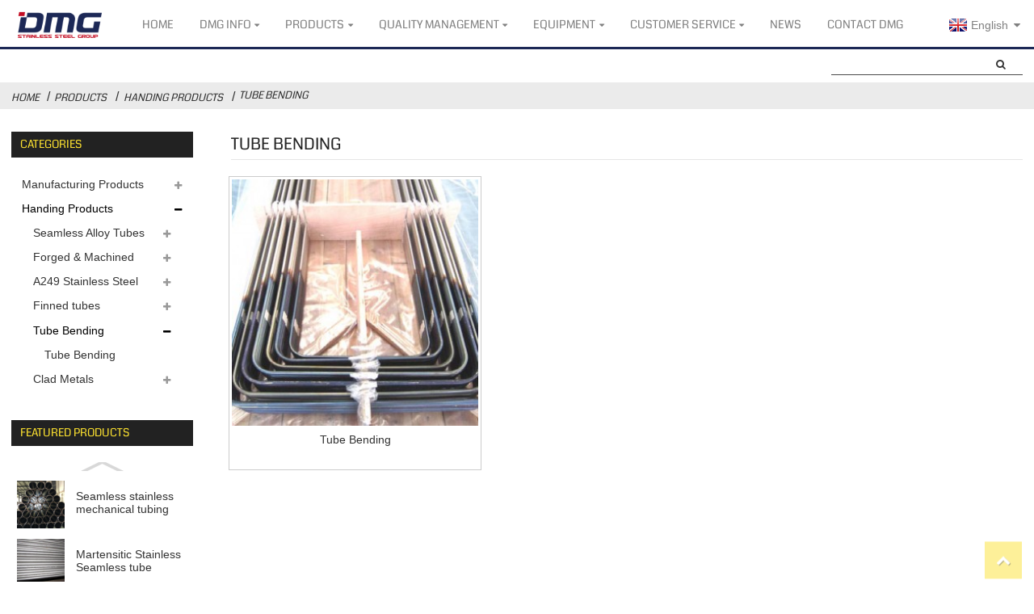

--- FILE ---
content_type: text/html; charset=UTF-8
request_url: https://www.dmgstainless.com/tube-bending/
body_size: 5625
content:
<!DOCTYPE html>
<html dir="ltr" lang="en">
<head>
<title>Tube Bending</title>
<meta http-equiv="Content-Type" content="text/html; charset=UTF-8" />
<meta name="viewport" content="width=device-width,initial-scale=1,minimum-scale=1,maximum-scale=1,user-scalable=no">
<link rel="apple-touch-icon-precomposed" href="">
<meta name="format-detection" content="telephone=no">
<meta name="apple-mobile-web-app-capable" content="yes">
<meta name="apple-mobile-web-app-status-bar-style" content="black">
<link href="https://www.dmgstainless.com/wp-content/themes/theme143/main.css" rel="stylesheet">
<link href="https://www.dmgstainless.com/wp-content/themes/theme143/style.css" rel="stylesheet">
<script src="https://www.dmgstainless.com/wp-content/themes/theme143/js/jquery.min.js"></script> 
<script type="text/javascript" src="https://www.dmgstainless.com/wp-content/themes/theme143/js/validform.min.js"></script>
<script type='text/javascript' src='https://www.dmgstainless.com/wp-content/themes/theme143/js/jquery.themepunch.tools.min.js'></script>
<script src="https://www.dmgstainless.com/wp-content/themes/theme143/js/common.js"></script>
<script src="https://www.dmgstainless.com/wp-content/themes/theme143/js/wow.js"></script>
<script type="text/javascript" src="https://www.dmgstainless.com/wp-content/themes/theme143/js/bottom_service.js"></script>
<script src="https://www.dmgstainless.com/wp-content/themes/theme143/js/owl.carousel.js"></script>
<script type="text/javascript" src="https://www.dmgstainless.com/wp-content/themes/theme143/js/jquery.flexslider-min.js"></script>
<script type="text/javascript" src="https://www.dmgstainless.com/wp-content/themes/theme143/js/jquery.fancybox-1.3.4.js"></script>
<script type="text/javascript" src="https://www.dmgstainless.com/wp-content/themes/theme143/js/cloud-zoom.1.0.3.js"></script>
<script src="https://www.dmgstainless.com/wp-content/themes/theme143/js/jquery.cookie.js"></script>
 <!--<script type='text/javascript' src='https://www.dmgstainless.com/wp-content/themes/theme143/js/jquery.mousewheel.min.js'></script> -->

<!--[if lt IE 9]>
<script src="https://www.dmgstainless.com/wp-content/themes/theme143/js/html5.js"></script>
<![endif]-->
<link type="text/css" rel="stylesheet" href="https://www.dmgstainless.com/admin/custom_service_3/custom_service_off.css" />
<link type="text/css" rel="stylesheet" href="https://www.dmgstainless.com/admin/custom_service_3/bottom_service.css" />
<link rel="shortcut icon" href="" />
<meta name="description" content="Tube Bending Manufacturers, Factory, Suppliers From China, Trust us and you'll gain far more. Be sure to really feel free of charge to contact us for additional details, we assure you of our best attention at all times. " />
</head>

<body>
<header class="head-wrapper">
        <div class="tasking"></div>
        <nav class="nav-bar">
            <div class="nav-wrap">
                <div class="logo"><a href="https://www.dmgstainless.com/"><img src="https://www.dmgstainless.com/uploads/f2655e08.png" alt="gfwew"></a></div>
                <ul class="gm-sep nav">
        <li><a href="https://www.dmgstainless.com/">Home</a></li>
<li><a>DMG INFO</a>
<ul class="sub-menu">
	<li><a href="https://www.dmgstainless.com/dmg-info/about-dmg/">About DMG</a></li>
	<li><a href="https://www.dmgstainless.com/why-choose-us/">Why choose us</a></li>
	<li><a href="https://www.dmgstainless.com/vision/">Vision</a></li>
</ul>
</li>
<li class="current-menu-ancestor"><a href="https://www.dmgstainless.com/products/">Products</a>
<ul class="sub-menu">
	<li><a href="https://www.dmgstainless.com/manufacturing-products/">Manufacturing Products</a>
	<ul class="sub-menu">
		<li><a href="https://www.dmgstainless.com/stainless-steel-seamless-pipe/">Stainless Steel Seamless Tube</a>
		<ul class="sub-menu">
			<li><a href="https://www.dmgstainless.com/stainless-seamless-heat-exchanger-tube/">Stainless Seamless Heat Exchanger Tube</a></li>
			<li><a href="https://www.dmgstainless.com/austenitic-stainless-seamless-tube/">Austenitic Stainless Seamless tube</a></li>
			<li><a href="https://www.dmgstainless.com/ferritic-stainless-seamless-tube/">Ferritic Stainless Seamless tube</a></li>
			<li><a href="https://www.dmgstainless.com/martensitic-stainless-seamless-tube/">Martensitic Stainless Seamless tube</a></li>
			<li><a href="https://www.dmgstainless.com/duplex-seamless-tube/">Duplex Seamless tube</a></li>
			<li><a href="https://www.dmgstainless.com/seamless-stainless-mechanical-tubing/">Seamless stainless mechanical tubing</a></li>
		</ul>
</li>
		<li><a href="https://www.dmgstainless.com/stainless-seamless-tube/">Stainless Steel Seamless Pipe</a>
		<ul class="sub-menu">
			<li><a href="https://www.dmgstainless.com/stainless-steel-seamless-pipe-stainless-seamless-tube/">Stainless steel seamless pipe</a></li>
			<li><a href="https://www.dmgstainless.com/thin-wall-stainless-steel-seamless-pipe/">Thin-wall stainless steel seamless pipe</a></li>
		</ul>
</li>
		<li><a href="https://www.dmgstainless.com/nickel-alloy-tubes/">Nickel Alloy tubes</a>
		<ul class="sub-menu">
			<li><a href="https://www.dmgstainless.com/nickel-alloy-tube/">Nickel Alloy Tube</a></li>
		</ul>
</li>
		<li><a href="https://www.dmgstainless.com/cooper-nickel-tube/">Cooper Nickel Tube</a>
		<ul class="sub-menu">
			<li><a href="https://www.dmgstainless.com/cooper-nickel-tube-cooper-nickel-tube/">Cooper Nickel Tube</a></li>
		</ul>
</li>
	</ul>
</li>
	<li class="current-menu-ancestor current-menu-parent"><a href="https://www.dmgstainless.com/handing-products/">Handing Products</a>
	<ul class="sub-menu">
		<li><a href="https://www.dmgstainless.com/seamless-alloy-tubes/">Seamless Alloy Tubes</a>
		<ul class="sub-menu">
			<li><a href="https://www.dmgstainless.com/hrsg-tube/">HRSG tube</a></li>
			<li><a href="https://www.dmgstainless.com/high-pressure-bolier-tubes/">High pressure bolier tubes</a></li>
		</ul>
</li>
		<li><a href="https://www.dmgstainless.com/forged-machined-parts/">Forged &#038; Machined parts</a>
		<ul class="sub-menu">
			<li><a href="https://www.dmgstainless.com/tube-sheet/">Tube Sheet</a></li>
			<li><a href="https://www.dmgstainless.com/forged-machined-parts-forged-machined-parts/">Forged &#038; Machined parts</a></li>
		</ul>
</li>
		<li><a href="https://www.dmgstainless.com/a249-stainless-steel-tubing/">A249 Stainless Steel tubing</a>
		<ul class="sub-menu">
			<li><a href="https://www.dmgstainless.com/a249-stainless-steel-welded-tube/">A249 Stainless steel welded tube</a></li>
		</ul>
</li>
		<li><a href="https://www.dmgstainless.com/finned-tube/">Finned tubes</a>
		<ul class="sub-menu">
			<li><a href="https://www.dmgstainless.com/finned-tubes/">Finned tubes</a></li>
		</ul>
</li>
		<li class="nav-current"><a href="https://www.dmgstainless.com/tube-bending/">Tube Bending</a>
		<ul class="sub-menu">
			<li><a href="https://www.dmgstainless.com/tube-bending-tube-bending/">Tube Bending</a></li>
		</ul>
</li>
		<li><a href="https://www.dmgstainless.com/clad-metal/">Clad Metals</a>
		<ul class="sub-menu">
			<li><a href="https://www.dmgstainless.com/clad-metals/">Clad Metals</a></li>
		</ul>
</li>
	</ul>
</li>
</ul>
</li>
<li><a>Quality Management</a>
<ul class="sub-menu">
	<li><a href="https://www.dmgstainless.com/quality-management/qc-system/">QC System</a></li>
	<li><a href="https://www.dmgstainless.com/quality-management/inspection-tests/">Inspection Tests</a></li>
	<li><a href="https://www.dmgstainless.com/quality-management/certificate/">Certificate</a></li>
</ul>
</li>
<li><a>Equipment</a>
<ul class="sub-menu">
	<li><a href="https://www.dmgstainless.com/equipment/main-equipment/">Main Equipment</a></li>
</ul>
</li>
<li><a>Customer Service</a>
<ul class="sub-menu">
	<li><a href="https://www.dmgstainless.com/customer-service-2/customer-service/">Customer Service</a></li>
	<li><a href="https://www.dmgstainless.com/available-material/">Available Material</a></li>
	<li><a href="https://www.dmgstainless.com/customer-service-2/end-user/">End User</a></li>
</ul>
</li>
<li><a href="https://www.dmgstainless.com/news/">News</a></li>
<li><a href="https://www.dmgstainless.com/contact-us/">Contact DMG</a></li>
      </ul>
                <div class="head-search">
                    <div class="head-search-form">
                        <form  action="https://www.dmgstainless.com/index.php" method="get">
                    <input class="search-ipt" type="text" placeholder="" name="s" id="s" />
                    <input type="hidden" name="cat" value="490"/>
                    <input class="search-btn" type="submit" id="searchsubmit" value="&#xf002;" />
                  </form>
                    </div>
                    <span class="search-toggle"></span> </div>
                 <script type="text/javascript">
function changeuRL(link){
	var curUrl=document.location.href; 
 	var oldUrl='https://www.dmgstainless.com/';
 	var lgArr=['fr/','de/','pt/','es/','ru/','ko/','ar/','ga/','ja/','el/','tr/','it/','da/','ro/','id/','cs/','af/','sv/','pl/','eu/','ca/','eo/','hi/','lo/','sq/','am/','hy/','az/','be/','bn/','bs/','bg/','ceb/','ny/','co/','hr/','nl/','et/','tl/','fi/','fy/','gl/','ka/','gu/','ht/','ha/','haw/','iw/','hmn/','hu/','is/','ig/','jw/','kn/','kk/','km/','ku/','ky/','la/','lv/','lt/','lb/','mk/','mg/','ms/','ml/','mt/','mi/','mr/','mn/','my/','ne/','no/','ps/','fa/','pa/','sr/','st/','si/','sk/','sl/','so/','sm/','gd/','sn/','sd/','su/','sw/','tg/','ta/','te/','th/','uk/','ur/','uz/','vi/','cy/','xh/','yi/','yo/','zu/','zh-CN/','zh-TW/']; 


	$.each(lgArr,function(i,lenItem){  
		var lgUrl=oldUrl.toString()+lenItem;
		if(curUrl.indexOf(lgUrl)!=-1){
			link.each(function(i){
				if(!$(this).parents().hasClass('language-flag')){
					var iLink;
					if($(this).prop('href')){
						iLink=$(this).prop('href');
					}
					if(String(iLink).indexOf(oldUrl)!=-1 &&  String(iLink).indexOf(lgUrl)==-1 && curUrl.indexOf(lgUrl)!=-1){
						var newLink=iLink.replace(oldUrl,lgUrl);
						$(this).attr('href',newLink);
					}
				}
			})
		}
	}); 
}
$(function(){
	changeuRL($('a'));
})
</script>
<link href="https://www.dmgstainless.com/admin/language/language.css" rel="stylesheet">
<script src="https://www.dmgstainless.com/admin/language/language.js"></script>
<div class="change-language ensemble">
  <div class="change-language-info">
    <div class="change-language-title medium-title">
       <div class="language-flag language-flag-en"><a href="https://www.dmgstainless.com"><b class="country-flag"></b><span>English</span> </a></div>
       <b class="language-icon"></b> 
    </div>
	<div class="change-language-cont sub-content">
        <div class="empty"></div>
    </div>
  </div>
</div>            </div>
        </nav>
    </header>    	
    	<nav class="path-bar">
          <ul class="path-nav">
             <li> <a itemprop="breadcrumb" href="https://www.dmgstainless.com">Home</a></li><li> <a itemprop="breadcrumb" href="https://www.dmgstainless.com/products/" title="Products">Products</a> </li><li> <a itemprop="breadcrumb" href="https://www.dmgstainless.com/handing-products/" title="Handing Products">Handing Products</a> </li><li> <a href="#">Tube Bending</a></li>
          </ul>
       </nav>
 <section class="layout page_content main_content ">
    	
<aside class="aside">
<section class="aside-wrap">

          <section class="side-widget">
             <div class="side-tit-bar">
                <h4 class="side-tit">Categories</h4>
             </div>
              <ul class="side-cate">
               <li><a href="https://www.dmgstainless.com/manufacturing-products/">Manufacturing Products</a>
<ul class="sub-menu">
	<li><a href="https://www.dmgstainless.com/stainless-steel-seamless-pipe/">Stainless Steel Seamless Tube</a>
	<ul class="sub-menu">
		<li><a href="https://www.dmgstainless.com/stainless-seamless-heat-exchanger-tube/">Stainless Seamless Heat Exchanger Tube</a></li>
		<li><a href="https://www.dmgstainless.com/austenitic-stainless-seamless-tube/">Austenitic Stainless Seamless tube</a></li>
		<li><a href="https://www.dmgstainless.com/ferritic-stainless-seamless-tube/">Ferritic Stainless Seamless tube</a></li>
		<li><a href="https://www.dmgstainless.com/martensitic-stainless-seamless-tube/">Martensitic Stainless Seamless tube</a></li>
		<li><a href="https://www.dmgstainless.com/duplex-seamless-tube/">Duplex Seamless tube</a></li>
		<li><a href="https://www.dmgstainless.com/seamless-stainless-mechanical-tubing/">Seamless stainless mechanical tubing</a></li>
	</ul>
</li>
	<li><a href="https://www.dmgstainless.com/stainless-seamless-tube/">Stainless Steel Seamless Pipe</a>
	<ul class="sub-menu">
		<li><a href="https://www.dmgstainless.com/stainless-steel-seamless-pipe-stainless-seamless-tube/">Stainless steel seamless pipe</a></li>
		<li><a href="https://www.dmgstainless.com/thin-wall-stainless-steel-seamless-pipe/">Thin-wall stainless steel seamless pipe</a></li>
	</ul>
</li>
	<li><a href="https://www.dmgstainless.com/nickel-alloy-tubes/">Nickel Alloy tubes</a>
	<ul class="sub-menu">
		<li><a href="https://www.dmgstainless.com/nickel-alloy-tube/">Nickel Alloy Tube</a></li>
	</ul>
</li>
	<li><a href="https://www.dmgstainless.com/cooper-nickel-tube/">Cooper Nickel Tube</a>
	<ul class="sub-menu">
		<li><a href="https://www.dmgstainless.com/cooper-nickel-tube-cooper-nickel-tube/">Cooper Nickel Tube</a></li>
	</ul>
</li>
</ul>
</li>
<li class="current-menu-ancestor current-menu-parent"><a href="https://www.dmgstainless.com/handing-products/">Handing Products</a>
<ul class="sub-menu">
	<li><a href="https://www.dmgstainless.com/seamless-alloy-tubes/">Seamless Alloy Tubes</a>
	<ul class="sub-menu">
		<li><a href="https://www.dmgstainless.com/hrsg-tube/">HRSG tube</a></li>
		<li><a href="https://www.dmgstainless.com/high-pressure-bolier-tubes/">High pressure bolier tubes</a></li>
	</ul>
</li>
	<li><a href="https://www.dmgstainless.com/forged-machined-parts/">Forged &#038; Machined parts</a>
	<ul class="sub-menu">
		<li><a href="https://www.dmgstainless.com/tube-sheet/">Tube Sheet</a></li>
		<li><a href="https://www.dmgstainless.com/forged-machined-parts-forged-machined-parts/">Forged &#038; Machined parts</a></li>
	</ul>
</li>
	<li><a href="https://www.dmgstainless.com/a249-stainless-steel-tubing/">A249 Stainless Steel tubing</a>
	<ul class="sub-menu">
		<li><a href="https://www.dmgstainless.com/a249-stainless-steel-welded-tube/">A249 Stainless steel welded tube</a></li>
	</ul>
</li>
	<li><a href="https://www.dmgstainless.com/finned-tube/">Finned tubes</a>
	<ul class="sub-menu">
		<li><a href="https://www.dmgstainless.com/finned-tubes/">Finned tubes</a></li>
	</ul>
</li>
	<li class="nav-current"><a href="https://www.dmgstainless.com/tube-bending/">Tube Bending</a>
	<ul class="sub-menu">
		<li><a href="https://www.dmgstainless.com/tube-bending-tube-bending/">Tube Bending</a></li>
	</ul>
</li>
	<li><a href="https://www.dmgstainless.com/clad-metal/">Clad Metals</a>
	<ul class="sub-menu">
		<li><a href="https://www.dmgstainless.com/clad-metals/">Clad Metals</a></li>
	</ul>
</li>
</ul>
</li>
                </ul>
     
          </section>

		  <div class="side-widget">
                <div class="side-tit-bar">
                <h2 class="side-tit">Featured products</h2>
                </div>
                <div class="side-product-items">
                <span  class="btn-prev"></span>
         			<div class="items_content">
                     <ul class="gm-sep">
<li class="side_product_item"><figure>
                             <a  class="item-img" href="https://www.dmgstainless.com/seamless-stainless-mechanical-tubing.html"><img src="https://www.dmgstainless.com/uploads/87b6b454-300x300.jpg" alt="Seamless stainless mechanical tubing"></a>
                              <figcaption><a href="https://www.dmgstainless.com/seamless-stainless-mechanical-tubing.html">Seamless stainless mechanical tubing</a></figcaption>
                          </figure>
                          </li>
                       
<li class="side_product_item"><figure>
                             <a  class="item-img" href="https://www.dmgstainless.com/martensitic-stainless-seamless-tube.html"><img src="https://www.dmgstainless.com/uploads/a7786605-300x300.jpg" alt="Martensitic Stainless Seamless tube"></a>
                              <figcaption><a href="https://www.dmgstainless.com/martensitic-stainless-seamless-tube.html">Martensitic Stainless Seamless tube</a></figcaption>
                          </figure>
                          </li>
                       
<li class="side_product_item"><figure>
                             <a  class="item-img" href="https://www.dmgstainless.com/duplex-seamless-tube.html"><img src="https://www.dmgstainless.com/uploads/79c3a841-300x300.jpg" alt="Duplex Seamless tube"></a>
                              <figcaption><a href="https://www.dmgstainless.com/duplex-seamless-tube.html">Duplex Seamless tube</a></figcaption>
                          </figure>
                          </li>
                       
<li class="side_product_item"><figure>
                             <a  class="item-img" href="https://www.dmgstainless.com/austenitic-stainless-seamless-tube.html"><img src="https://www.dmgstainless.com/uploads/4d14a9ac-300x300.jpg" alt="Austenitic Stainless Seamless Tube"></a>
                              <figcaption><a href="https://www.dmgstainless.com/austenitic-stainless-seamless-tube.html">Austenitic Stainless Seamless Tube</a></figcaption>
                          </figure>
                          </li>
                       
                  
                    </ul>
                 </div>
                <span  class="btn-next"></span>
                </div>
            </div>
		  
<section class="aside-wrap">
	  </aside>



       <section class="main">
       <div class="main-tit-bar">
                 <h1 class="title">Tube Bending</h1>
                 <div class="share-this">
                 	 
<div class="addthis_sharing_toolbox"></div><script type="text/javascript" src="//s7.addthis.com/js/300/addthis_widget.js#pubid=ra-542380e974172b9d" async="async"></script>
                 </div>
                 <div class="clear"></div>
              </div>
              
     <div class="items_list">
                <ul class="gm-sep">

<li class="product-item">
                          <figure class="item-wrap">
                         <a href="https://www.dmgstainless.com/tube-bending.html" title="Tube Bending" class="item-img"><img src="https://www.dmgstainless.com/uploads/ac440c9e-300x300.jpg" alt="Tube Bending"></a> 
                           <figcaption class="item-info"><h3 class="item-title"><a href="https://www.dmgstainless.com/tube-bending.html" title="Tube Bending">Tube Bending</a></h3></figcaption>
                            </figure>
                        </li>


	                      
         </ul> 
      </div>     
      <div class="page-bar">
         <div class="pages"></div>
      </div>
   </section>
 
</section>
﻿<footer class="foot-wrapper">
        <div class="gm-sep layout foot-items">
            <div class="foot-item  foot-item-contact">
                <div class="foot-tit"><img src="https://www.dmgstainless.com/uploads/f2655e08.png" alt="" /></div>
                <ul class="foot-cont">
                    
        <li class="foot_addr">Adress: F/13,No 1666,North Sichuan Road,Shanghai,200080,China</li>         <li class="foot_tel">Phone: +86 21 31266648</li>        <li class="foot_email"><a href="/cdn-cgi/l/email-protection#97e4f6fbf2e4d7f3faf0e4e3f6fef9fbf2e4e4b9f4f8fa">E-mail: <span class="__cf_email__" data-cfemail="f380929f9680b3979e948087929a9d9f968080dd909c9e">[email&#160;protected]</span></a></li>                                </ul>
            </div>
            <div class="foot-item  foot-item-news">
                <h2 class="foot-tit">Information</h2>
                <div class="foot-cont">
                    <ul class="news-txt-list">
                       <li><a href="https://www.dmgstainless.com/vision/">Vision</a></li>
<li><a href="https://www.dmgstainless.com/why-choose-us/">Why choose us</a></li>
<li><a href="https://www.dmgstainless.com/contact-us/">Contact Us</a></li>
                    </ul>
                </div>
            </div>
            <div class="foot-item foot-item-inquiry">
                <h2 class="foot-tit">Inquiry</h2>
                <div class="foot-cont">
<span class="txt">For inquiries about our products or pricelist, please leave your email to us and we will be in touch within 24 hours.</span>
                    <div class="subscribe">
                         
                        <div class="button email inquiryfoot" onclick="showMsgPop();">Inquiry For Pricelist</div>
                    </div>
                </div>
            </div>
        </div>
        <div class="foot-bar">
            <div class="layout">
                <div class="copyright">
				<strong>© Copyright - 2010-2017 : All Rights Reserved.   <script data-cfasync="false" src="/cdn-cgi/scripts/5c5dd728/cloudflare-static/email-decode.min.js"></script><script>
    (function(w,d,t,u,n,a,m){w['MauticTrackingObject']=n;
        w[n]=w[n]||function(){(w[n].q=w[n].q||[]).push(arguments)},a=d.createElement(t),
        m=d.getElementsByTagName(t)[0];a.async=1;a.src=u;m.parentNode.insertBefore(a,m)
    })(window,document,'script','https://dev.waimaoq.com/mtc.js','mt');

    mt('send', 'pageview');
</script>

<script type="text/javascript" src="//www.globalso.site/livechat.js"></script></strong>
                <a href="/guide/">Tips</a> - <a href="/featured/">Hot Products</a> - <a href="/sitemap.xml">Sitemap</a> - <a href="https://m.dmgstainless.com/">AMP Mobile</a></div><br><a href='https://www.dmgstainless.com/stainless-steel-condenser-tube/' title='Stainless Steel Condenser Tube'>Stainless Steel Condenser Tube</a>, 
<a href='https://www.dmgstainless.com/304l-stainless-steel-seamless-tube/' title='304l Stainless Steel Seamless Tube'>304l Stainless Steel Seamless Tube</a>, 
<a href='https://www.dmgstainless.com/seamless-stainless-mechanical-tubing-2/' title='Seamless Stainless Mechanical Tubing'>Seamless Stainless Mechanical Tubing</a>, 
<a href='https://www.dmgstainless.com/sch-160-steel-seamless-pipe/' title='Sch 160 Steel Seamless Pipe'>Sch 160 Steel Seamless Pipe</a>,               <ul class="gm-sep foot-social">
                   <li><a target="_blank" href=""><img src="https://www.dmgstainless.com/uploads/412f3928.png" alt="sns01"></a></li>
<li><a target="_blank" href=""><img src="https://www.dmgstainless.com/uploads/7189078c.png" alt="sns02"></a></li>
<li><a target="_blank" href=""><img src="https://www.dmgstainless.com/uploads/a3f91cf3.png" alt="sns03"></a></li>
                </ul>
            </div>
        </div>
    </footer>




              
                             
<aside class="scrollsidebar" id="scrollsidebar"> 
  <section class="side_content">
    <div class="side_list">
    	<header class="hd"><img src="https://www.dmgstainless.com/admin/custom_service/title_pic.png" alt="Online Inuiry"/></header>
        <div class="cont">
		<li><a class="email" href="javascript:" onclick="showMsgPop();">Send Email</a></li>

	     </div>
		 
            
        <div class="side_title"><a  class="close_btn"><span>x</span></a></div>
    </div>
  </section>
  <div class="show_btn"></div>
</aside>            
<section class="inquiry-pop-bd">
           <section class="inquiry-pop">
                <i class="ico-close-pop" onClick="hideMsgPop();"></i>
 <script type="text/javascript" src="//www.globalso.site/php/app.php?widget-init-inline.js"></script>
           </section>
</section>
<script type="text/javascript" src="https://www.dmgstainless.com/admin/custom_service_3/custom_service.js"></script>
            <script type="text/javascript"> 
            $(function() { 
                $("#scrollsidebar").fix({
                    float : 'right',
                    durationTime : 400 
          });
   $('input[name=refer]').val(window.location.href);

            });
            </script>
 
<script src="https://www.dmgstainless.com/wp-content/plugins/easyiit_stats/js/stats_init.js"></script>
<style>
.mo_whatsapp{ display:block;}
.pc_whatsapp{ display:none}
</style>


<div id="mo_whatsapp">
<a target="_blank" class="whatsapp_1" href="whatsapp://send?phone=8618010680219">
                  <div class="whatsapp_1 whatsapp whatsapp-bottom left" style="background-color: #25d366;">
                        <span class="whatsapp_1"  style="background-color: #25d366" >
                            <i class="whatsapp_1 whatsapp-icon" style="padding-right:0px!important;"></i>
                            WhatsApp Online Chat ! </span>
                    </div>
</a>
</div>
<script>
function pcWhatsapp(){
document.getElementById("mo_whatsapp").setAttribute("class", "pc_whatsapp")
}
function moWhatsapp(){
document.getElementById("mo_whatsapp").setAttribute("class", "mo_whatsapp")
}
if( /Android|webOS|iPhone|iPad|iPod|BlackBerry|IEMobile|Opera Mini/i.test(navigator.userAgent) ) {
  moWhatsapp()
   }else{
pcWhatsapp()
}
</script>
<link rel="stylesheet" id="whatsappchat-css"  href="//www.globalso.top/whatsappchat/id_whatsappchat.css" type="text/css" media="all" />
<script type='text/javascript' src='https://www.dmgstainless.com/wp-includes/js/jquery/jquery.js?ver=1.10.2'></script>
<script type='text/javascript' src='https://www.dmgstainless.com/wp-includes/js/jquery/jquery-migrate.min.js?ver=1.2.1'></script>
<script type="text/javascript" src="/globalso.js"></script><script defer src="https://static.cloudflareinsights.com/beacon.min.js/vcd15cbe7772f49c399c6a5babf22c1241717689176015" integrity="sha512-ZpsOmlRQV6y907TI0dKBHq9Md29nnaEIPlkf84rnaERnq6zvWvPUqr2ft8M1aS28oN72PdrCzSjY4U6VaAw1EQ==" data-cf-beacon='{"version":"2024.11.0","token":"79958f5ace344eb6bf1ef925fafbd1b3","r":1,"server_timing":{"name":{"cfCacheStatus":true,"cfEdge":true,"cfExtPri":true,"cfL4":true,"cfOrigin":true,"cfSpeedBrain":true},"location_startswith":null}}' crossorigin="anonymous"></script>
</body>
</html>

--- FILE ---
content_type: text/css
request_url: https://www.dmgstainless.com/wp-content/themes/theme143/style.css
body_size: 13085
content:
@charset "utf-8";



/*--------------------------reset main.css---------------------------*/


/* font color */
body, html, input, button, textarea,a{color:#333;}
a:hover{color:#000;}


/* selection */
::-moz-selection {
background: #fde230;
color: #fff;
}
::selection {
background: #fde230;
color: #fff;
}



/* font family */
@font-face {font-family: 'Coda';
    src:url('fonts/Coda/Coda-Regular.otf');
    font-weight: normal;
    font-style: normal;
}

.index-main-content,
.side-tit-bar .side-tit,
.main-tit-bar .title,
.detail-tabs,
.inquiry-form-wrap .inquiry-form-title,
.goods-title-bar .title,
.product-summary .product-meta h3,
.foot-items .foot-item .foot-tit,
.foot-bar,
.nav-bar .nav,
.foot-items .foot-item-inquiry .button,
.path-bar,
.tab-content-wrap .mobile-tab-items .mobile-tab-title{
    font-family:'Coda',Arial,Tahoma,Verdana,Helvetica,sans-serif;
    font-weight: normal;
}

/* clear floating */
.head-r:after,
.nav-wrap:after,
.company-synopses ul:after,
.items-content:after,
.items_list ul:after,
.owl-stage:after,
.new-item:after,
.blog-news-list:after,
.news-item-hd:after{
	content: '';
	display: block;
	height: 0;
	clear: both;
	visibility: hidden;
}
.head-r,
.nav-wrap,
.company-synopses ul,
.items-content,
.items_list ul,
.owl-stage,
.new-item,
.blog-news-list,
.news-item-hd{
	*zoom:1;
}

/* layout */
.layout,
.path-bar .path-nav{
	width: auto;
	max-width: 1400px;
}

/* inquiry-pop */
.inquiry-pop-bd{
	width: 100%!important;
	height: 100%!important;
}


/* service bug */
.side_content,
.show_btn{
    position: absolute;
    right: 0;
    top: 0;
}


/*--------------------------head-wrapper---------------------------*/
.head-wrapper {
    position: relative;
    width: 100%;
    z-index: 10000;
    background-color: #222;
}
.head-layout{
    padding: .15rem 0 .6rem;
    -webkit-transition: all .5s ease;
    -o-transition: all .5s ease;
    transition: all .5s ease;
}
.logo,
.language,
.head-search,
.nav-bar .nav {
    position: relative;
    display: inline-block;
    *display: inline;
    *zoom: 1;
    vertical-align: top;
    text-align: left;
}
.logo {
    position: relative;
    float: left;
}
.logo img {
    position: relative;
    height: .37rem;
}
.tasking {
    width: 100%;
    height: .6rem;
    position: absolute;
    left: 0;
    bottom: 0;
    background: #f5f5f5;
    overflow: hidden;
    display: none;
    z-index: 1;
}
.head-r{
    padding: 0 0 .25rem;
    float: right;
}
.head-r,
.head-r a{
    color: #808080;
}
.change-language {
	z-index: 3!important;
    margin-right: -.08rem;
}
.change-language-info .change-language-title,
.change-language-info .change-language-title a,
.change-language-info .change-language-title span,
.change-language-info .language-icon {
    color: #808080;
}
.change-language-info:hover .change-language-title,
.change-language-info:hover .change-language-title a,
.change-language-info:hover .change-language-title span,
.change-language-info:hover .language-icon {
    color: inherit
}
.head-search {
    position: absolute;
    width: 100%;
    right: 0;
    bottom: .1rem;
    z-index: 1;
}
.head-search .head-search-form {
    position: relative;
    z-index: 1;
    box-sizing: content-box;
    -moz-transition: all 0.5s ease-in-out;
    -webkit-transition: all 0.5s ease-in-out;
    -ms-transition: all 0.5s ease-in-out;
    -o-transition: all 0.5s ease-in-out;
    transition: all 0.5s ease-in-out;
}
.head-search .search-ipt {
    display: block;
    width: 2.6rem;
    height: .32rem;
    line-height: .32rem;
    float: right;
    padding: 0;
    background: none;
    border: 0;
    color: #808080;
    text-indent: .1rem;
    border-bottom: 1px solid #4a4a4a;
    -moz-transition: all 0.5s ease-in-out;
    -webkit-transition: all 0.5s ease-in-out;
    -ms-transition: all 0.5s ease-in-out;
    -o-transition: all 0.5s ease-in-out;
    transition: all 0.5s ease-in-out;
}
.head-search .search-ipt:focus{
    width: 100%;
}
.head-search .search-ipt:focus + .search-btn{
    color: #fde22f;
}
.head-search-form .search-btn {
    font-family: 'fontawesome';
}
.head-search .search-btn,
.head-search .search-toggle {
    position: absolute;
    display: block;
    right: 0;
    top: 0;
    border: none;
    background: none;
    font-size: .14rem;
    width: .3rem;
    height: .32rem;
    line-height: .32rem;
    text-align: center;
    cursor: pointer;
    background: none;
}
.head-search .search-toggle{
    z-index: 0;
    display: none;
    visibility: hidden;
}
.head-search .search-toggle:before {
    font-family: 'fontawesome';
    content: "\f002";
}
.head-search-show.head-search .head-search-form {
    width: 100%;
}

/* nav */
.nav-bar {
    text-align: right;
	background-color:#FFFFFF;
}
.nav-bar:before{
    content: '';
    display: block;
    width: 100%;
    height: .035rem;
    position: absolute;
    left: 0;
    bottom: .45rem;
    background-color: #1c2856;
}
.nav-bar .nav-wrap{
    padding: .15rem 0 .6rem;
}
.nav-bar .nav {
    display: inline-block;
}
.nav-bar .nav{
    *display: inline;
}
.nav-bar .nav,
.nav-bar .nav a{
    color: #808080;
}
.nav-bar .nav li {
    position: relative;
    display: block;
    line-height: .37rem;
}
.nav-bar .nav>li {
    display: inline-block;
    vertical-align: top;
    *display: inline;
    *zoom: 1;
}
.nav-bar .nav>li.nav-current>a {
    color: #fde22f;
    font-weight: bold;
}
 
.nav-bar .nav>li>a {
    position: relative;
    display: inline-block;
    height:  ;
    padding: 0;
    margin-right: .35rem;
    text-transform: uppercase;
}
.nav-bar .nav>li>a:hover{
    color: #fde22f;
}
.nav-bar .nav li li {
    display: block;
    *display: block;
}
.nav-bar .nav li li a {
	color: #ccc;
    padding: 0;
    display: block;
    height: .3rem;
    line-height: .3rem;
    overflow: hidden;
    border-bottom: 0px dotted #3b3b3b;
}
.nav-bar .nav ul {
    width: 280px;
    position: absolute;
    top:.45rem;
    left: 0%;
    padding: .15rem 0;
    background:#fde22f;
    text-align: left;
    z-index: 999;
    box-shadow: 0 0 2px rgba(0, 0, 0, .2);
	display: block;
	visibility: hidden;
	opacity: 0;
}
.nav-bar .nav li ul {
	-webkit-transform: translateY(8%);
	-ms-transform: translateY(8%);
	-o-transform: translateY(8%);
	transform: translateY(8%);
	-webkit-transition: all .4s ease;
	-o-transition: all .4s ease;
	transition: all .4s ease;
}
.nav-bar .nav li ul li{
    -webkit-transition: all .5s ease;
    -o-transition: all .5s ease;
    transition: all .5s ease;
}
.nav-bar .nav li.li-hover > ul {
	opacity:1;
	visibility: visible;
	-webkit-transform: translateY(0);
	-ms-transform: translateY(0);
	-o-transform: translateY(0);
	transform: translateY(0);
    box-shadow: 0 0 .08rem rgba(0,0,0,.3);
}
.foot-item.foot-item-list li:hover {
    -moz-transform:none;
    -webkit-transform:none;
    -ms-transform:none;
    -o-transform:none;
    transform:none;
}   
.nav-bar .nav  li li:hover{
    background-color: rgba(255,255,255,.8);
}
.nav-bar .nav ul li a{
    height: 35px;
    line-height: 35px;
    padding: 0 .15rem;
    color:#1f2d3a;
    position: relative;
    z-index: 3;
}
.nav-bar .nav ul li:last-child a{
	border-bottom: 0;
}
.nav-bar .nav ul ul,
.fixed-nav.nav-bar .nav ul ul {
    top: 0;
    left:17.86em;
    margin-left: .02rem;
}
.nav-bar .nav ul li:hover>a {
    color: #000;
}
.nav-bar .nav li .nav-ico {
    font-size: .12rem;
    margin: 0 0 0 .05rem;
}
.nav-bar .nav li .nav-ico:after {
    content: '\f0d7';
}
.nav-bar .nav li li .nav-ico {
    position: absolute;
    top: 0;
    right: .1rem;
    line-height: .35rem;
}
.nav-bar .nav li li .nav-ico:after {
    content: '\f0da';
}
.nav-bar .nav > li > ul:before{
	content: '';
	display: block;
    width: 0%;
    height: .04rem;
    position: absolute;
    left: 0;
    top: -.04rem;
    background-color: #fde22f;
    -webkit-transition: all .5s ease;
    -o-transition: all .5s ease;
    transition: all .5s ease;
    -webkit-transition-delay: .5s;
    -o-transition-delay: .5s;
    transition-delay: .5s;
}
.nav-bar .nav > li.li-hover > ul:before{
    width: 100%;
}
.nav-bar .nav > li.li-hover > a{
    color: #fde22f;
}
.head-layout,.head-contact,.head-r,.foot-social{
    -webkit-transition: all .5s;
    -moz-transition: all .5s;
    -o-transition: all .5s;
    transition: all .5s;
}
.change-language{
    float: right;
    margin-top: .03rem;
}
.fixed-nav {
    position: fixed;
    width: 100%;
    top: 0;
    z-index: 10009;
}
.fixed-nav .head-layout{
    padding-top: .06rem;
    padding-bottom: .06rem;
}
.fixed-nav:before{
	width: 0;
}
.head-fixed-holder{
	margin-top: -.4rem;
}
.fixed-nav .nav-bar .nav-wrap{
    padding-bottom: .15rem;
}
.fixed-nav .nav-bar:before{
    display: none;
}
.fixed-nav .head-search{
    display: none;
}




/*--------------------------footer---------------------------*/
.foot-wrapper {
    position: relative;
    width: 100%;
    background-color: #1f1f1f;
    background-position: center 0;
    background-repeat: no-repeat;
    -webkit-background-size: cover;
    background-size: cover;
    overflow: hidden;
    color: #bfbfbf;
    font-size: .15rem;
}
.foot-wrapper,
.foot-wrapper a {
    color: #666;
    -webkit-transition: all .5s ease;
    -o-transition: all .5s ease;
    transition: all .5s ease;
}
.foot-wrapper a:hover{
	color: #fde230;
}
.foot-items {
    padding: .6rem 0 .45rem;
    line-height: 2.3;
}
.foot-items .foot-item {
    position: relative;
    float: left;
}
.foot-items .foot-item .foot-tit,
.foot-items .foot-item .foot-tit  a{
    color: #fff;
}
.foot-items .foot-item .foot-tit {
    position: relative;
    text-transform: uppercase;
    margin: 0 0 .3rem;
    /*font-weight: bold;*/
    font-size: .24rem;
    line-height: .37rem;
    color: #FFF;
    border-bottom: 1px solid #282828;
    padding: 0 0 .15rem;
}
.foot-items .foot-item .foot-tit img{
    height: .37rem;
}
.foot-items .foot-item-contact {
    width: 40%;
    padding-right: 15%;
}
.foot-item-contact li {
    position: relative;
    padding: 0 0 .1rem .35rem;
    line-height: .2rem;
}
.foot-item-contact li:before {
    position: absolute;
    left: 0;
    top: 0;
    font-size: .16rem;
}
.foot-item-contact li.foot_addr{
    padding-left: 0;
    max-width: 3rem;
}
.foot-item-contact li.foot_addr:before {
    content: "\f0f7";
    display: none;
}
.foot-item-contact li.foot_tel:before {
    content: "\f095";
}
.foot-item-contact li.foot_phone:before {
    content: "\f10b";
    font-size: .2rem;
}
.foot-item-contact li.foot_email:before {
    content: "\f003"
}
.foot-item-contact li.foot_fax:before {
    content: "\f1ac"
}
.foot-item-contact li.foot_skype:before {
    content: "\f17e"
}
.foot-items .foot-item-news {
    width: 25%;
    float: left;
}
.foot-items .foot-item-news .news-txt-list li{
    display: block;
    height: .25rem;
    line-height: .25rem;
    margin-bottom: .15rem;
    overflow: hidden;
}
.foot-items .foot-item-news .news-txt-list li a{
    display: block;
    position: relative;
    padding-left: .2rem;
}
.foot-items .foot-item-news .news-txt-list li a:before{
    content: '\f105';
    font-family: 'fontawesome';
    line-height: .25rem;
    position: absolute;
    left: 0;
    top: 0;
}
.foot-items .foot-item-inquiry{
    width: 25%;
    float: right;
}
.foot-items .foot-item-inquiry .subscribe{
    display: block;
}
.foot-items .foot-item-inquiry .subscribe span{
    display: block;
    line-height: 1.5;
}
.foot-items .foot-item-inquiry .button , .email.inquiryfoot.ad_inquiryfoot {
    display: inline-block;
    line-height: .25rem;
    font-size: .14rem;
    text-transform: uppercase;
    padding: .05rem .2rem;
    margin-top: .35rem;
    border-bottom: 2px solid #d4aa15;
    background: #eecf00;
    color: #1a2733;
    border-radius: 2px;
    cursor: pointer;
    -webkit-transition: all .5s ease;
    -o-transition: all .5s ease;
    transition: all .5s ease;
    position: relative;
    -webkit-transform: scale(1);
    -moz-transform: scale(1);
    -ms-transform: scale(1);
    -o-transform: scale(1);
    transform: scale(1);
}
.foot-items .foot-item-inquiry .button:hover , .email.inquiryfoot.ad_inquiryfoot:hover {
    background-color: #ecb906;
    color: #1a2733;
}
.foot-items .foot-item-inquiry .button:before  , .email.inquiryfoot.ad_inquiryfoot:before {
    font-family: "fontawesome";
    content: "\f003";
    margin: 0 .1rem 0 0;
}
.foot-bar{
    padding: .2rem 0;
}
.copyright{
    float: left;
    font-size: .12rem;
}
.copyright,
.copyright a{
    color: #808080;
}
.copyright strong{
    font-weight: normal;
    padding-right: .15rem;
}
.foot-social {
    float: right;
    vertical-align: middle;
}
.foot-social li {
    position: relative;
    display: inline-block;
    vertical-align: middle;
    padding: 0 0 0 .15rem;
}
.foot-social li img{
    max-height: 11px;
    opacity: .5;
}
.foot-social li a:hover img{
    opacity: .7;
}


/* gotop */
.gotop{
	background-color: #fde230;
    background-color: rgba(253,226,48,.7);
    font-size: .12rem;
	color: #fff;
    text-shadow: 1px 1px 0 rgba(0,0,0,.4);
    border-radius: 0;
    box-shadow: none;
	text-transform: uppercase;
	-webkit-animation: btnUpDown 1.5s infinite ease ;
	animation: btnUpDown 1.5s infinite ease;
    text-indent: -9999px;
	overflow: hidden;
    opacity: .7;
    bottom: 0;
}
.gotop:hover{
    background-color: #fde230;
}
.gotop:before{
    font-family: fontawesome;
    content: '\f077';
    display: block;
    width: 100%;
    height: 100%;
    position: absolute;
    left: 0;
    top: 0;
    font-size: .2rem;
    text-indent: 0;
    line-height: .5rem;
    text-align: center;
}
@-webkit-keyframes btnUpDown {
	0%{
		-webkit-transform: none;
		-ms-transform: none;
		-o-transform: none;
		transform: none;
	}
	50%{
		-webkit-transform: translateY(-.05rem);
		-ms-transform: translateY(-.05rem);
		-o-transform: translateY(-.05rem);
		transform: translateY(-.05rem);
	}
	100%{
		-webkit-transform: translateY(0);
		-ms-transform: translateY(0);
		-o-transform: translateY(0);
		transform: translateY(0);
	}

}
@keyframes btnUpDown {
	0%{
		-webkit-transform: none;
		-ms-transform: none;
		-o-transform: none;
		transform: none;
	}
	50%{
		-webkit-transform: translateY(-.05rem);
		-ms-transform: translateY(-.05rem);
		-o-transform: translateY(-.05rem);
		transform: translateY(-.05rem);
	}
	100%{
		-webkit-transform: translateY(0);
		-ms-transform: translateY(0);
		-o-transform: translateY(0);
		transform: translateY(0);
	}

}




/*-------------------------------------------------------- 
													page: index
																	------------------------------------------------------*/

.gd-layer{
    padding: .7rem 0;
}
.gd-layer,
.gd-layer a{
    color: #666;
}
.main_content{
    padding: 0 0 .8rem;
}
.index-main-content{
    background-color: #1f1f1f;
    padding-bottom: 0;
}


/* slides */
.rev_slider_wrapper {
    width: 100%;
    overflow: hidden;
    position: relative;
}
.tp-leftarrow,
.tp-rightarrow {
    font-size: .6rem;
    border-color: transparent;
    border-radius: 0%;
    border: 0;
    float: left;
    display: inline-block;
    overflow: hidden;
    border-radius: 3px;
    -webkit-transition: all .3s ease;
    transition: all .3s ease;
    color: #fff!important;
    width: .6rem;
    height: .6rem;
    line-height: .6rem;
    text-align: center;
    overflow: hidden;
    top: 50%!important;
    margin-top: -.3rem!important;
    background: none;
    z-index: 99;
}
.tp-leftarrow:before{
    content: '\f104';
}
.tp-rightarrow:before{
    content: '\f105';
}


/* title */
.index-title-bar {
    margin: 0 auto .35rem;
    text-align: center;
}
.index-title-bar .sub-title{
    font-size: .24rem;
    color: #b8b8b8;
    font-weight: bold;
    padding-bottom: .05rem;
}

.index-title-bar .index-title,
.index-title-bar .index-title a{
    color: #fff;
    -webkit-transition: all .4s ease;
    -o-transition: all .4s ease;
    transition: all .4s ease;
}
.index-title-bar .index-title a:hover{
    color: #fde230;
}
.index-title-bar .index-title{
    font-weight: normal;
    font-size: .4rem;
    line-height: 1.2;
    position: relative;
}
.index-title-bar .index-title a{
    display: inline-block;
    position: relative;
    overflow: hidden;
}
.index-title-bar .index-title em{
    font-weight: bold;
}
.index-title-bar .title-desc {
    display: block;
    max-width: 75%;
    margin: .2rem auto 0;
    font-size: .16rem;
}


/* btn */
.learn-more-bar {
	text-align: center;
	padding: .4rem 0 0;
}
.btn-readmore {
    background-color: #fde230;
    border: 0;
    color: #1a2733!important;
    font-size: .24rem;
    line-height: .28rem;
    display: inline-block;
    padding: .15rem .25rem;
    letter-spacing: 1px;
    -webkit-transform: scaleX(1);
    -ms-transform: scaleX(1);
    -o-transform: scaleX(1);
    transform: scaleX(1);
    text-transform: uppercase;
    overflow: hidden;
    position: relative;
    -webkit-transition: all .5s ease;
    -o-transition: all .5s ease;
    transition: all .5s ease;
}
.btn-readmore:before{
    content: '';
    display: block;
    width: .3rem;
    height: 300%;
    background-color: #fff;
    opacity: .3;
    filter: alpha(opacity=);
    position: absolute;
    left: -50%;
    top: -100%;
    -webkit-transform: rotate(45deg);
    -ms-transform: rotate(45deg);
    -o-transform: rotate(45deg);
    transform: rotate(45deg);
}
.btn-readmore:hover{
    background-color: #eecf00;
}
.btn-readmore:hover:before{
    left: 150%;
    -webkit-transition: all 1.5s ease;
    -o-transition: all 1.5s ease;
    transition: all 1.5s ease;
}


/* slide banner */
.tp-bullets.simplebullets .bullet,
.tp-bullets.simplebullets .bullet.selected{
    width: .15rem;
    height: .15rem;
}
.tp-bullets.simplebullets .bullet{
    background-color: #fde230;
    border: .03rem solid #fde230;
}
.tp-bullets.simplebullets .bullet.selected{
    background-color: transparent;
}


/* promote */
.promote-layer{
    padding: .9rem 0;
    font-size: .16rem;
}
.promote-layer,
.promote-layer a{
    color: #fff;
}
.promote-layer .promote-info dl{
    display:-webkit-box;
    display:-webkit-flex;
    display:flex;
    -webkit-box-orient:horizontal;
    -webkit-box-direction:normal;
    -webkit-flex-direction:row;
    flex-direction:row;
    align-items:center;
    -webkit-align-items:center;
    -moz-box-align:center;
    -webkit-box-align:center;
    box-align:center;
}
.promote-layer .promote-info dt{
    display: block;
    -webkit-box-flex:1;
    -webkit-flex:1;
    flex:1;
}
.promote-layer .promote-info dd{
    width: 3rem;
    text-align: right;
}

.promote-layer .promote-info .promote-title{
    max-width: 7.5rem;
    font-size: .39rem;
    line-height: 1.1;
    font-weight: normal;
}
.promote-layer .promote-info .promote-desc{
    padding: .1rem 0 0;
}


/* about us */
.about-us {
    position: relative;
    width: 100%;
    overflow: hidden;
    padding: .9rem 0;
    background-color: #282828;
}
.about-us .about-img .flex-control-nav {
    text-align: center;
    width: 100%;
    left: 0;
    bottom: .12rem;
}
.about-us .about-img .flex-control-paging li a {
    width:.1rem;
    height:.1rem;
    background: none;
    border: 2px solid #fde230;
    background-color: #fde230;
}
.about-us .about-img .flex-control-paging li a.flex-active {
	background-color: transparent;
}
.about-us .about-img .flex-direction-nav {
    display: none;
}
.about-us .layer-body{
	display:-webkit-box;
	display:-webkit-flex;
	display:flex;
	-webkit-box-orient:horizontal;
	-webkit-box-direction:normal;
	-webkit-flex-direction:row;
	flex-direction:row;
}
.about-us .about-img{
	width: 50%;
	position: relative;
}
.about-us .about-img .item,
.about-us .about-img .item img {
    position: relative;
    width: 100%
}
.about-us .about-detail{
	font-size:.15rem;
	-webkit-box-flex:1;
	-webkit-flex:1;
	flex:1;
    padding-right: .5rem;
}
.about-us .about-detail,
.about-us .about-detail a{
}
.about-us .about-detail .about-title{
    font-size: .4rem;
    padding-bottom: .25rem;
    line-height: 1.1;
}
.about-us .about-detail .about-title,
.about-us .about-detail .about-title a{
    color: #fff;
}
.about-us .about-detail .about-lead{
    font-size: .21rem;
    line-height: 1.3;
    margin-bottom: .2rem;
}
.about-us .about-detail .about-lead,
.about-us .about-detail .about-lead a{
    color: #fde230;
}
.about-us .about-more {
    margin: .3rem 0 0;
}
.about-us .about-more a {
	display: inline-block;
    border: .02rem solid #666;
	font-size: .16rem;
	padding: .06rem .15rem;
	color: #666;
    text-transform: uppercase;
	-webkit-transition: all .5s ease;
	-o-transition: all .5s ease;
	transition: all .5s ease;
	position: relative;
	-webkit-transform: scale(1);
	-ms-transform: scale(1);
	-o-transform: scale(1);
	transform: scale(1);
}
.about-us .about-more a:hover {
    background-color: #fad216;
    border-color: #fad216;
    color: #1a2733;
}
.about-us .about-more a i{
	font-weight: bold;
	padding-left: .05rem;
}

/* partner */
.partner-layer{
    background-color: #282828;
    padding: .7rem 0 .9rem;
}
.partner-list{
    width: auto;
    padding: 0 .5rem;
}
.partner-list .partner-item {
    display: none;
    text-align: center;
    background-color: #1f1f1f;
}
.partner-list .partner-item a {
    display: block;
    position: relative;
}
.partner-list .partner-item img {
    max-width: 100%;
    position: relative;
    z-index: 3;
}
.partner-list .partner-item a:before {
    content: '';
    display: block;
    width: 100%;
    height: 100%;
    -webkit-transform: scale(.8);
    -ms-transform: scale(.8);
    -o-transform: scale(.8);
    transform: scale(.8);
    position: absolute;
    left: 0;
    top: 0;
    opacity: 0;
    -webkit-transition: all .5s ease;
    -o-transition: all .5s ease;
    transition: all .5s ease;
    
    z-index: 1;
}
.partner-list .partner-item a:hover {
    border-color: #ccc;
}
.partner-list .partner-item a:hover:before {
    width: 100%;
    -webkit-transform: none;
    -ms-transform: none;
    -o-transform: none;
    transform: none;
    opacity: 1;

}
.owl-loaded .partner-item {
    display: block;
}
.partner-wrap .owl-prev:before,
.partner-wrap .owl-next:before {
    margin: 0;
}
.partner-wrap .owl-prev:hover,
.partner-wrap .owl-next:hover,
.partner-slides:hover .owl-prev,
.partner-slides:hover .owl-next {
    opacity: 1;
    color: #fff;
}
.partner-wrap .owl-prev:before {
    content: "\f104";
}
.partner-wrap .owl-next:before {
    content: "\f105";
}
.partner-list:hover .owl-prev,
.partner-list:hover .owl-next {
    opacity: 1;
}
.partner-layer .owl-carousel .owl-controls .owl-nav {
    position: static;
}
.partner-layer .owl-carousel .owl-controls .owl-nav .owl-prev,
.partner-layer .owl-carousel .owl-controls .owl-nav .owl-next {
    width: .3rem;
    height: .5rem;
    line-height: .5rem;
    font-size: .35rem;
    border-radius: 0;
    margin: 0;
    position: absolute;
    top: 50%;
    -webkit-transform: translateY(-50%);
    -ms-transform: translateY(-50%);
    -o-transform: translateY(-50%);
    transform: translateY(-50%);
    color: #fff;
}
.partner-layer .owl-carousel .owl-nav .owl-prev {
    left: 0;
}
.partner-layer .owl-carousel .owl-nav .owl-next {
    right: 0;
}
.partner-layer .owl-carousel .owl-nav .owl-prev:hover,
.partner-layer .owl-carousel .owl-nav .owl-next:hover {
    color: #fff;
    background-color: #eecf00;
}
.partner-layer .owl-carousel .owl-controls .owl-dots{
    padding: .15rem 0 0;
    position: static;
}
.partner-layer .owl-carousel .owl-controls .owl-dot{
    width: .12rem;
    height: .12rem;
    background-color: #1f1f1f;
    border-radius: 50%;
    margin: 0 .05rem;
}
.partner-layer .owl-carousel .owl-controls .owl-dots .active{
    background-color: #fde230;
}

/* product list */
.product-items {
    position: relative;
    width: 100%;
    overflow: hidden;
    background-position: center 0;
    background-repeat: no-repeat;
    -webkit-background-size: cover;
    background-size: cover;
}
.product-items{
    position: relative;
}
.product-items .index-title-bar:before{
    content: '';
    display: block;
    width: 100%;
    height: 1px;
    background-color: #313131;
    position: absolute;
    left: 0;
    margin-top: 1px;
    top: -.7rem;
}

.product-items .learn-more-bar{
    padding: .3rem 0 0;
}
.product-items .btn-readmore{
    font-size: .16rem;
    padding: .05rem .15rem;
    line-height: 1.3;
}
.product-items .btn-readmore:before{
    display: none;
}
.product-items .items-content {
    margin: 0 -.125rem;
}
.product-item {
    position: relative;
    vertical-align: top;
    width: 33.333333%;
    padding: .1rem .125rem;
    margin: 0 0 .22rem;
    float: left;
}
.product-items .product-item,
.goods-items .product-item {
    margin: 0;
}
.product-item .item-wrap {
    position: relative;
    overflow: hidden;
    text-align: center;
    /*padding: .05rem;*/
}
.product-item .item-img {
    position: relative;
    display: block;
    width: 100%;
    overflow: hidden;
}
.product-item .item-img img {
    position: relative;
    width: 100%;
    -moz-transition: 1.5s all ease;
    -o-transition: 1.5s all ease;
    -webkit-transition: 1.5s all ease;
    transition: 1.5s all ease;
}
.product-item .item-img:hover img,
.product-item:hover .item-img img{
	-webkit-transform: scale(1.15);
	-ms-transform: scale(1.15);
	-o-transform: scale(1.15);
	transform: scale(1.15);
}
.product-item .item-img:before,
.product-item .item-img:after {
    -webkit-transition: all .5s ease;
    -o-transition: all .5s ease;
    transition: all .5s ease;
}

.product-item .item-img img {
    -webkit-transition: all 1s ease;
    -o-transition: all 1s ease;
    transition: all 1s ease;
}
.product-items .items-content{
    margin: 0;
}
.product-items .product-item .item-img:before {
    content: '';
    display: block;
    width: 100%;
    height: 100%;
    background-color: #fde230;
    position: absolute;
    left: 0;
    top: 0;
    z-index: 1;
    opacity: 0;
    filter: alpha(opacity=0);
    -webkit-transition: all .5s ease;
    -o-transition: all .5s ease;
    transition: all .5s ease;
}
.product-items .product-item .item-img:after{
    content: '';
    display: block;
    position: absolute;
    left: .1rem;
    top: .1rem;
    right: .1rem;
    bottom: .1rem;
    border: 1px solid #000;
    z-index: 2;
    opacity: 0;
    filter: alpha(opacity=0);
    visibility: hidden;
    -webkit-transform: scale(.95);
    -ms-transform: scale(.95);
    -o-transform: scale(.95);
    transform: scale(.95);    
}
.product-items .product-item:hover .item-img:before {
    opacity: .9;
    filter: alpha(opacity=9);
}
.product-items .product-item:hover .item-img:after{
    opacity: 1;
    filter: alpha(opacity=100);
    visibility: visible;
    -webkit-transform: scale(1);
    -ms-transform: scale(1);
    -o-transform: scale(1);
    transform: scale(1); 

}
.product-items .product-item .item-info{
    padding: 0;
}
.product-items .product-item .item-info .item-title{
    height: auto;
}
.product-items .product-item .item-info .item-title a{
    display: block;
    width: 100%;
    padding: 0 .3rem;
    line-height: 1.2;
    position: absolute;
    z-index: 3;
    left: 0;
    top: 58%;
    -webkit-transform: translateY(-50%);
    -ms-transform: translateY(-50%);
    -o-transform: translateY(-50%);
    transform: translateY(-50%);
    font-size: .2rem;
    opacity: 0;
    filter: alpha(opacity=0);
    visibility: hidden;
    color: #000;
}
.product-items .product-item:hover .item-info .item-title a{
    opacity: 1;
    filter: alpha(opacity=100);
    visibility: visible;
    top: 50%;
    -webkit-transition-delay: .3s;
    -o-transition-delay: .3s;
    transition-delay: .3s;

}
.product-item .item-img:hover img {
    -webkit-transform: scale(1.15);
    -ms-transform: scale(1.15);
    -o-transform: scale(1.15);
    transform: scale(1.15);
}
.product-item .item-info {
	padding: .1rem .2rem;
}
.product-item .item-info .item-title {
    text-transform: capitalize;
    height: .36rem;
    line-height: .19rem;
    font-size: .15rem;
    font-weight: normal;
    overflow: hidden;
}
.product-item .item-info .item-title a{
    -webkit-transition: all .5s ease;
    -o-transition: all .5s ease;
    transition: all .5s ease;
}
.product-items .item-content{
	margin: 0 -.15rem;
}
.product-items .product-item {
	width: 25%;
    padding: 0;
}
.product-items .product-item:nth-child(4n+1){
    clear: left;
}
.items_list .product-item:nth-child(3n+1){
    clear: left;
}




/* news */
.blog-news-list{
    margin: 0 -.21rem;
}
.blog-news-item {
    width: 50%;
    float: left;
}
.blog-news-item .news-wrap{
    display: block;
    margin:0 .21rem;
    background-color: #282828;
}
.blog-news-item .news-img,
.blog-news-item .news-img img{
    display: block;
    width: 100%;
    height: auto;
    overflow: hidden;
}
.blog-news-item .news-img img{
    -webkit-transition: all 1s ease;
    -o-transition: all 1s ease;
    transition: all 1s ease;
}
.blog-news-item .news-img:hover img{
    -webkit-transform: scale(1.1);
    -ms-transform: scale(1.1);
    -o-transform: scale(1.1);
    transform: scale(1.1);
    -webkit-transition: all .6s ease;
    -o-transition: all .6s ease;
    transition: all .6s ease;
}
.blog-news-item .news-info{
    padding: .45rem .55rem;
}
.blog-news-item .news-item-hd{}
.blog-news-item .news-item-hd .news-date{
    display: block;
    width: .7rem;
    text-align: center;
    background-color: #fde22f;
    float: left;
    margin-right: .15rem;
    font-size: .18rem;
}
.blog-news-item .news-item-hd .news-date .date-day{
    display: block;
    height: .4rem;
    line-height: .4rem;
    background-color: #1f1f1f;
    color: #fde22f;
}
.blog-news-item .news-item-hd .news-date .date-year{
    display: block;
    height: .45rem;
    line-height: .45rem;
    background-color: #fde22f;
    color: #1a2733;
}
.blog-news-item .news-item-hd .news-title,
.blog-news-item .news-item-hd .news-title a{
    color: #fff;
}
.blog-news-item .news-item-hd .news-title{
    display: block;
    height: .9rem;
    line-height: .45rem;
    font-size: .36rem;
    font-weight: normal;
    overflow: hidden;
}
.blog-news-item .news-item-hd .news-title a{
    display: block;
    -webkit-transition: all .5s ease;
    -o-transition: all .5s ease;
    transition: all .5s ease;
}
.blog-news-item .news-item-hd .news-title a:hover{
    color: #fde22f;
}
.blog-news-item .news-desc{
    margin-top: .15rem;
    display: block;
    max-height: .66rem;
    line-height:.22rem;
    overflow: hidden;
}



/*----------------------------------page nav---------------------------------*/

.path-bar {
    position: relative;
    padding: .05rem 0;
    background-color: #ebebeb;
    margin-bottom: .3rem;
}
.path-bar li {
    display: inline-block;
    vertical-align: middle;
    position: relative;
    font-size: .14rem;
    text-transform: uppercase;
    font-style: italic;
}
.path-bar li:after {
    /*content: "\f105";*/
    content: "/";
    font-family:Arial, Helvetica, sans-serif;
    margin: 0 .06rem 0 .1rem;
    font-size: .18rem;
}
.path-bar li.current a {
}
.path-bar li:last-child:after {
    display: none;
}
.page-bar {
	text-align: center;
}
.pages {
    position: relative;
    margin: .4rem 0 .15rem;
}
.pages a,
.pages span.current2 {
    position: relative;
    display: inline-block;
    vertical-align: middle;
    *display: inline;
    *zoom: 1;
    border: 1px solid #ddd;
    line-height: 25px;
    min-width: 26px;
    padding: 3px 12px;
    border-radius: 3px;
    margin: 0 0 0 5px;
    border-radius: 3px;
    background: -webkit-linear-gradient(top,#fff,#f2f2f2);
    background: -moz-linear-gradient(top,#fff,#f2f2f2);
    background: -ms-linear-gradient(top,#fff,#f2f2f2);
    background: -o-linear-gradient(top,#fff,#f2f2f2);
    background: linear-gradient(top,#fff,#f2f2f2);
}
.pages a.current,
.pages a:hover {
    background: #222;
    border-color: #222;
    color: #FFF;
}
.pages span.current2 {
	vertical-align: middle;
}


/*----------------------------------aside---------------------------------*/

.aside {
    float: left;
    width: 225px;
}
.side-tit-bar {
    position: relative;
}
.side-tit-bar .side-tit {
    position: relative;
    font-size: .18rem;
    height: .35rem;
    line-height: .35rem;
    overflow: hidden;
    font-weight: normal;
    text-transform: uppercase;
    color: #fde230;
    background: #222;
    padding: 0 0 0 .12rem;
}
.side-widget {
    position: relative;
    margin: 0 0 .2rem;
}
.side-cate {
    padding: .2rem 0;
}
.side-cate li {
    position: relative;
    line-height: 33px;
}
.side-cate li {
    margin: 0 .15rem;
}
.side-cate ul {
    display: none;
}
.side-cate li a {
    position: relative;
    display: block;
    height: .33rem;
    line-height: .33rem;
    overflow: hidden;
    margin-right: .2rem;
}
.side-cate li .icon-cate {
    position: absolute;
    right: 0;
    top: 10px;
    font-size: 12px;
    cursor: pointer;
    color: #999;
}
.side-cate li .icon-cate.icon-cate-down:before {
    content: '\f067';
}
.side-cate li .icon-cate.icon-cate-up:before {
    content: '\f068';
}
.side-cate li.nav-current>a,
.side-cate li:hover>a,
li.show_li>a {
    color: #000;
}
.side-cate li.nav-current>.icon-cate,
.side-cate li:hover>.icon-cate,
li.show_li>.icon-cate {
    color: #000;
}
.side-product-items {
    position: relative;
    padding: .4rem .08rem;
}
.side-product-items .items_content {
    position: relative;
}
.side-product-items .items_content {}
.side_product_item {
    position: relative;
    display: block;
    width: 100%;
    /*min-height: 80px;*/
    overflow: hidden;
}
.side_product_item figure {
    position: relative;
    display: table;
    width: 100%;
    height: .8rem;
    overflow: hidden;
}
.side_product_item .item-img {
    position: relative;
    width: .65rem;
    display: table-cell;
    vertical-align: middle;
}
.side_product_item .item-img img {
    position: relative;
    width: 100%;
    border: 0px solid #eee;
}
.side_product_item figcaption {
    display: table-cell;
    vertical-align: middle;
    padding-left: .15rem;
}
.side_product_item figcaption a{
	display: inline-block;
	line-height: .18rem;
	max-height: .54rem;
	overflow: hidden;
}
.side-product-items .btn-prev,
.side-product-items .btn-next {
    position: absolute;
    left: 0;
    width: 100%;
    height: 15px;
    display: block;
    cursor: pointer;
    opacity: .15;
    -webkit-transition: all .5s ease;
    -o-transition: all .5s ease;
    transition: all .5s ease;
}
.side-product-items .btn-prev {
    top: .2rem;
    background: url(img/side_product_up.png) no-repeat center center;
}
.side-product-items .btn-next {
    bottom: .2rem;
    background: url(img/side_product_down.png) no-repeat center center;
}
.side-product-items .btn-prev:hover,
.side-product-items .btn-next:hover{
	opacity: .35;
}
.aside .side-bn {
    max-width: 100%;
    margin: 0 0 25px 0;
}
.aside .side-bn img {
    max-width: 100%
}


/*----------------------------------main---------------------------------*/

.main {
    position: relative;
    width: 78.3%;
    float: right;
}
.main-tit-bar {
	padding: .05rem 0 .06rem;
    border-bottom: 1px solid #e5e5e5;
    margin: 0 0 .12rem;
    overflow: hidden;
}
.main-tit-bar .title {
    color: #222;
    font-size: .22rem;
    line-height: 1.2;
    text-transform: uppercase;
    float: left;
}
.main-tit-bar .share-this {
    float: right;
    width: 55%;
    text-align: right;
}
.main-banner {
    position: relative;
    overflow: hidden;
}
.main-banner .item{
	display: none;
}
.main-banner .item,
.main-banner .item img {
    position: relative;
    width: 100%;
}
.main-banner .flex-direction-nav,
.main-banner .flex-control-nav {
    display: none;
}
.goods-summary {
    margin: .17rem 0 .25rem;
}
.items_list {}
.items_list ul {
    margin: 0 -.15rem;
}
.items_list .product-item {
	margin-bottom: 0;
}
.items_list .product-item .item-wrap{
	border: 1px solid #ccc;
    padding: 3px;
	outline-offset: -1px;	
	-webkit-transition: all .3s ease;
	-o-transition: all .3s ease;
	transition: all .3s ease;
}

.items_list .product-item .item-wrap:hover{
	border-color: #aaa;
	outline-offset: 0;
}
.items_list .product-item .item-info{
    padding-bottom: .1rem;
	position: relative;
}
.items_list .product-item .item-info .item-title a{
	display: inline-block;
	max-width: 180px;
	max-width: 80%;
	margin: 0 auto;
	-webkit-transform: scale(1);
	-ms-transform: scale(1);
	-o-transform: scale(1);
	transform: scale(1);
}
.items_list .product-item .item-img:before{
	display: none;
}



/*-------------------------------------------------------- 
													page: single Product
																	------------------------------------------------------*/


/*product photos*/

.product-intro {
    position: relative;
    overflow: hidden;
}
.cloud-zoom-lens {
    border: 1px solid #eee;
    cursor: move;
}
.cloud-zoom-title {
    font-family: Arial, Helvetica, sans-serif;
    position: absolute !important;
    background-color: #000;
    color: #fff;
    padding: 3px;
    width: 100%;
    text-align: center;
    font-weight: bold;
    font-size: 10px;
    top: 0px;
}
.cloud-zoom-big {
    border: 1px solid #eee;
    overflow: hidden;
    padding: 0px;
}
.cloud-zoom-loading {
    color: white;
    background: #222;
    padding: 3px;
    border: 1px solid #000;
}
.product-view .product-image.zoom_remove:after {
    content: "";
    position: absolute;
    width: 100%;
    height: 100%;
    left: 0;
    bottom: 0;
    z-index: 999;
}
.product-view {
    position: relative;
    width: 38%;
    float: left;
}
.product-view .product-image {
    position: relative;
    padding: 3px;
    border: 1px solid #e5e5e5;
}
.product-view .product-image img {
    position: relative;
    width: 100%;
}
.product-view .image-additional {
    position: relative;
    width: 100%;
    margin: 20px 0;
}
.product-view .image-additional ul {
    position: relative;
    width: 90%;
    margin: 0 auto;
}
.product-view .image-additional li {
    position: relative;
    width: 100%;
    margin: 0 23px 0 0;
    padding: 1px;
    display: none;
}
.product-view .image-additional li.single {
    display: none;
}
.product-view .image-additional li img {
    position: relative;
    width: 100%;
    padding: 1px;
    border: 1px solid #ddd;
}
.product-view .image-additional li a {
    position: relative;
    display: block;
    padding: 0 .18rem;
}
.product-view .image-additional li.current img {
    border-color: #fde230;
    outline: 1px solid #fde230;
}
.product-view .image-additional img.popup {
    display: none;
}
.image-additional .owl-carousel .owl-controls .owl-nav {
    top: 50%;
    margin: -.1rem 0 0;
}
.image-additional .owl-carousel .owl-controls .owl-nav .owl-prev,
.image-additional .owl-carousel .owl-controls .owl-nav .owl-next {
    position: absolute;
    margin: 0;
    padding: 0;
}
.image-additional .owl-carousel .owl-controls .owl-nav .owl-prev:hover,
.image-additional .owl-carousel .owl-controls .owl-nav .owl-next:hover {
    background: none;
}
.image-additional .owl-carousel .owl-controls .owl-nav .owl-prev {
    left: -5%;
}
.image-additional .owl-carousel .owl-controls .owl-nav .owl-next {
    right: -5%;
}
.product-view .image-additional .owl-loaded li{
	display: block;
}

/*product summary*/

.product-summary {
    position: relative;
    width: 58%;
    float: right;
}
.product-summary .product-meta {
    line-height: 25px;
}
.product-summary .product-meta h3 {
    /*font-family: 'SourceSansProSemibold';*/
    margin: 0 0 10px;
    font-size: 16px;
}
.product-btn-wrap {
    position: relative;
    margin: 20px 0 0;
}
.product-btn-wrap .email,
.product-btn-wrap .pdf,
.product-btn-wrap .buy {
    position: relative;
    display: inline-block;
    *display: inline;
    *zoom: 1;
    min-width: 1.7rem;
    vertical-align: top;
    line-height: 30px;
    padding: 0 15px;
    border-radius: 3px;
    background: #13adeb;
    border: 1px solid #13adeb;
    color: #FFF;
    margin: 0 20px .05rem 0;
}
.product-btn-wrap .email:before,
.product-btn-wrap .pdf:before,
.product-btn-wrap .buy:before{
    margin-right: .05rem;
}
.product-btn-wrap .buy {
    text-transform: uppercase;
    font-size: 18px;
    padding: 0 30px;
}
.product-btn-wrap .email:before {
    content: "\f0e0";
    padding: 0 3px 0 0;
}
.product-btn-wrap .pdf:before {
    content: "\f1c1";
    padding: 0 3px 0 0;
}
.product-btn-wrap .email:hover,
.product-btn-wrap .pdf:hover,
.product-btn-wrap .buy:hover {
    background: none;
    color: #13adeb;
}
.product-summary .share-this {
    margin: .4rem 0 0;
    text-align: right;
}


/* product detail */
.product-detail {
    position: relative;
    overflow: visible;
    padding: .15rem 0 0;
}
.detail-tabs {
    position: relative;
}
.detail-tabs .title {
    position: relative;
    display: inline-block;
    vertical-align: top;
    *display: inline;
    *zoom: 1;
    line-height: 30px;
    cursor: pointer;
    font-size: .16rem;
    margin: 0 .1rem 0 0;
    padding: 0 .18rem;
    font-weight: normal;
    border: 1px solid #e5e5e5;
}


.detail-tabs .title.current {
    color: #fde230;
    background: #222;
    border-color: #222;
}
.product-detail .tab-panel-content {
    padding: .2rem 0;
    display: block;
    overflow: hidden
}
.product-detail .disabled {
    display: none;
}


/* inquiry form */
.inquiry-form-wrap .inquiry-form-title{
	background-color: #222;
    color: #fde230;
	font-size: .16rem;
}

/*like product*/

.goods-may-like {
    position: relative;
    overflow: hidden;
    margin: .5rem 0 0;
}
.goods-title-bar {
	height: .32rem;
	line-height: .32rem;
	background-color: #222;
	padding: 0 .15rem;
	margin: 0 auto .1rem;
}
.goods-title-bar .title {
    font-size: .18rem;
    text-transform: uppercase;
    font-weight: normal;
}
.goods-title-bar .title,
.goods-title-bar .title a {
    color: #fde230;
}
.goods-may-like .goods-items{
	width: auto;
	margin: 0 -.12rem;
}
.goods-may-like .product-item{
	width: auto;
	float: none;
    display: none;
}
.goods-may-like .product-item .item-wrap{
	border: 1px solid #ccc;
	padding-bottom: .15rem;
    padding: 3px;
}
.goods-may-like .owl-carousel .owl-controls .owl-nav{
	left: auto;
	right: .25rem;
	top: -.38rem;
	color: #fff;
}
.goods-may-like .owl-carousel .owl-controls .owl-nav .owl-prev,
.goods-may-like .owl-carousel .owl-controls .owl-nav .owl-next{
	font-size: .2rem;
	border-radius: 0;
	margin: 0;
}
.goods-may-like .owl-carousel .owl-controls .owl-nav .owl-prev:hover,
.goods-may-like .owl-carousel .owl-controls .owl-nav .owl-next:hover{
	background-color:transparent;
}
.goods-may-like .owl-loaded .product-item{
    display: block;
}
.product-item .item-info .item-title a{
	display: inline-block;
}



/*-------------------------------------------------------- 
													page: blog list
																	------------------------------------------------------*/

.blog_list {
    position: relative;
    width: 100%;
}
.blog-item {
    position: relative;
    width: 100%;
    overflow: hidden;
    padding: .2rem 0;
}
.blog-item:before {
    content: "";
    position: absolute;
    left: 0;
    bottom: 0;
    width: 100%;
    height: 1px;
    border-top: 1px solid #ccc;
    border-bottom: 1px solid #ccc;
}
.blog-item .item-wrap {}
.blog-item .item-img {
    position: relative;
    display: block;
    max-width: 2rem;
    margin: 0 .2rem 0 0;
    float: left;
}
.blog-item .item-img img {
    position: relative;
    width: 100%;
}
.blog-item .item-info {}
.blog-item .item-info .item-title {
    font-size: .16rem;
}
.blog-item .item-info time {
    display: block;
    font-style: italic;
    margin: .08rem 0;
}
.blog-item .item-info .item-detail {}
.blog-item .item-info .item-more {
    float: right;
    color: #000;
}


/*-------------------------------------------------------- 
													page: download list
																	------------------------------------------------------*/

.download_list {
    position: relative;
    width: 100%;
}
.download-item {
    position: relative;
    overflow: hidden;
    padding: .15rem 0;
    margin: 0 0 .1rem;
    line-height: .3rem;
    border-bottom: 1px solid #eee;
}
.download-item .item-img {
    max-width: 25px;
}
.download-item .item-title {
    position: relative;
    display: inline-block;
    *display: inline;
    vertical-align: top;
    *zoom: 1;
    margin: 0 .1rem;
    font-size: .16rem;
    font-weight: bold;
}
.download-item .item-button {
    position: relative;
    display: inline-block;
    *display: inline;
    vertical-align: top;
    *zoom: 1;
    float: right;
    line-height: .3rem;
    padding: 0 .15rem;
    border: 1px solid #ccc;
    background: #eee;
    border-radius: .05rem;
    cursor: pointer;
}
.download-item .item-button:before {
    content: "\f019";
    margin: 0 .1rem 0 0;
}


/*-------------------------------------------------------- 
													page: faq list
																	------------------------------------------------------*/

.faq_list {
    position: relative;
    width: 100%;
}
.faq-item {
    position: relative;
    width: 100%;
    overflow: hidden;
    padding: 0 .35rem;
    border-bottom: 1px solid #eee;
}
.faq-item .faq-title {
    position: relative;
    font-size: .16rem;
    line-height: .3rem;
    padding: .15rem 0;
    cursor: pointer;
}
.faq-item .faq-title:before {
    position: absolute;
    content: "\f067";
    left: -.35rem;
    top: 50%;
    margin: -.13rem 0 0;
    border: 1px solid #000;
    border-radius: 50%;
    width: .2rem;
    height: .2rem;
    text-align: center;
    line-height: .2rem;
    font-size: .12rem;
    font-weight: normal;
}
.faq-item .faq-title.show-title:before {
    content: '\f068';
}
.faq-item .faq-cont {
    margin: 0 0 .25rem;
    display: none;
}
.faq-item:first-child .faq-cont {
    display: block;
}

@media only screen and (max-width: 1600px) {}

@media only screen and (max-width: 1550px) {}

@media only screen and (max-width: 1366px) {
    html {
        font-size: 600%;
    }

    .side-tit-bar .side-tit {
        font-size: .15rem;
    }
}

@media only screen and (max-width: 1280px) {
    html {
        font-size: 570%;
    }
	.layout,
    .nav-bar .nav-wrap,
    .head-search,
	.path-bar .path-nav {
        width: 100%;
        padding-left: .15rem;
        padding-right: .15rem;
    }
    body {
        min-width: 100%;
    }

    .scrollsidebar,
    .bottomsidebar {
        display: none;
    }
    .head-search .search-btn,.head-search .search-toggle{
        right: .15rem;
    }
    .nav-bar,
    .logo img {
    }
    .nav-bar .nav {
        padding: 0 .15rem;
    }
    .head-contact{
        right: .15rem;
    }
    .index-title-bar .title {
        font-size: .33rem;
    }
    .partner-layer .owl-carousel .owl-controls .owl-prev{
        left: 0;
    }
    .partner-layer .owl-carousel .owl-controls .owl-next{
        right: 0;
    }
}

@media only screen and (max-width: 1200px) {
    .aside {
        width: 200px;
    }
}

@media only screen and (max-width: 1000px) {
    .main {
        width: 76%;
    }
}

@media only screen and (max-width: 1024px) {
    html {
        font-size: 550%;
    }
}

@media only screen and (max-width: 950px) {
    html {
        font-size: 550%;
    }
    .z10000 {
        position: relative;
        z-index: 100000;
    }
    .mobile-body-mask {
        width: 100%;
        height: 100%;
        background: rgba(0, 0, 0, 0.6);
        position: absolute;
        position: fixed;
        left: 0;
        top: 0;
        z-index: 9999;
    }
    .mobile-ico-close {
        width: 30px;
        height: 30px;
        background: #fff url(img/mobile_close.png) center center no-repeat;
        background-size: 50% auto;
        position: absolute;
        right: -35px;
        top: 0;
    }
    img {
        max-width: 100%;
    }
    .sub-content {
        position: relative;
        display: block;
        right: auto;
        border-radius: 0;
        border: none;
        box-shadow: none;
        z-index: 99999;
    }

	.head-wrapper:before{
		display: none;
	}
    .lang-more {
        display: none !important
    }
    .mobile-head-items {
        position: fixed;
        top: 0;
        left: 0;
        background: #161622;
        width: 100%;
        height: 25px;
        line-height: 25px;
        text-align: left;
        display: block;
    }
    .mobile-head-item {
        float: left;
        width: 45px;
    }
    .mobile-head-item.mobile-head-aside {
        float: right
    }
    .mobile-head-item .title {
        width: 100%;
        height: 25px;
        line-height: 25px;
        overflow: hidden;
        text-align: center;
        color: #FFF;
    }
    .mobile-head-item .title a {
        position: relative;
        display: block;
        color: #FFF;
    }
    .mobile-head-item.mobile-head-home .title a:before {
        content: '\f015';
    }
    .mobile-head-item.mobile-head-nav .title:before {
        content: '\f0c9';
    }
    .mobile-head-item.mobile-head-language .title:before {
        content: "\f1ab";
    }
    .mobile-head-item.mobile-head-search .title:before {
        content: "\f002";
    }
    .mobile-head-item.mobile-head-social .title:before {
        content: "\f007";
    }
    .mobile-head-item.mobile-head-aside .title:before {
        content: "\f060";
    }
    .mobile-head-item .main-content-wrap {
        background: #FFF;
        top: 0;
        display: block;
        z-index: 99999;
    }
    .mobile-head-item .main-content-wrap .content-wrap {
        overflow-y: scroll;
        height: 100%;
        padding: 15px 10px;
    }
    .mobile-head-item .main-content-wrap.middle-content-wrap .content-wrap {
        overflow-y: hidden;
    }
    .mobile-head-item .side-content-wrap {
        position: fixed;
        display: block;
        left: -70%;
        width: 70%;
        height: 100%;
    }
    .mobile-head-item .middle-content-wrap {
        position: absolute;
        left: 0;
        width: 100%;
        height: auto;
        padding: 20px 0;
        opacity: 0;
        visibility: hidden;
    }
    .mobile-head-item .middle-show-content-wrap {
        top: 30px;
        visibility: visible;
        opacity: 1;
    }
    .nav-bar .nav,
    .change-language,
    .head-search {
        display: none !important;
    }
    .nav-bar {
        padding:0;
        height: auto;
    }
    .logo {
        display: block;
        float: none;
        text-align: center;
        width: 100%;
        padding: .1rem 0 0;
    }
    .head-search-form {
        position: relative;
        width: 100%;
        height: .35rem;
        border: 1px solid #000;
    }
    .head-search-form .search-ipt {
        position: absolute;
        left: 0;
        top: 0;
        width: 100%;
        height: .35rem;
        background: none;
        border: none;
        padding: 0 .1rem;
    }
    .head-search-form .search-btn {
        position: absolute;
        top: 0;
        right: 0;
        width: .35rem;
        height: .35rem;
        background: none;
        border: none;
    }
    /*nav */
    .nav li {
        position: relative;
        display: block;
        width: 100%;
        font-size: 16px;
    }
    .nav>li {
        border-bottom: 1px solid #eee;
        line-height: 35px;
    }
    .nav>li:after {
        content: '\f105';
        position: absolute;
        right: 0;
        top: 0;
        color: #999;
        font-size: 12px;
    }
    .nav li ul {
        display: block;
        width: 100%;
    }
    .nav li ul li {
        width: auto;
        padding: 0 10px;
        font-size: 14px;
        text-transform: lowercase;
        line-height: 30px;
    }
    .nav li ul li:before {
        content: "";
        width: 3px;
        height: 3px;
        background: #999;
        border-radius: 50%;
        position: absolute;
        left: 0;
        top: 15px;
    }
    .nav li ul li li {
        line-height: 25px;
        font-family: 'SourceSansProLight';
    }
    .nav li ul li li:before {
        display: none;
    }

    .nav-bar .nav-wrap{
        padding: .35rem 0 .2rem;
    }
    .nav-bar:before{
        display: none;
    }

	/* index */
    .company-synopses ul {
    }
    .product-items .items-content {
        padding: 0 0 .2rem;
    }
    .foot-items .foot-item {
        padding: 0;
    }
    .blog-news-list{
        margin: 0 -.1rem;
    }
    .blog-news-item .news-wrap{
        margin: 0 .1rem;
    }
    .blog-news-item .news-info{
        padding: .2rem;
    }
    .blog-news-item .news-item-hd .news-title{
        max-height: .6rem;
        line-height: .3rem;
        font-size: .2rem;
    }


    /* footer */
    .foot-items .foot-item.foot-item-contact,
    .foot-items .foot-item.foot-item-news,
    .foot-items .foot-item.foot-item-inquiry {
        width: 50%;
        margin: 0 0 .2rem;
    }
    .foot-items .foot-item.foot-item-inquiry{
    	text-align: left;
    }
    .foot-items .foot-item.foot-item-contact {
        padding: 0 .2rem 0 0;
    }
    .foot-items .foot-item:nth-child(3){
    	clear: left;
    	float: none;
    }
    .foot-item.foot-item-news .new-item{
    	margin-left: 1px;
    }

    /* aside */
    .aside {
        display: none;
    }
    .side-product-items .btn-prev,
    .side-product-items .btn-next {
        display: none;
    }
    .side_product_item {
        display: inline-block;
        vertical-align: top;
        width: 50%;
    }
    .side-product-items{
        padding-top: .2rem;
    }

    /* main */
    .main {
        width: 100%;
        float: none;
        margin: 0 auto;
    }

    /* product intro */
    .product-view {
        width: 50%;
        float: none;
        margin: 0 auto .2rem;
        border: 1px solid #eee;
    }
    .product-view br{
    	display: none;
    }
    .product-view .product-image {
        display: none
    }
    .product-view .image-additional li img,
    .product-view .image-additional li.current img{
    	border: 0;
    	outline: 0;
    	vertical-align: middle;
    }
    .product-view .image-additional {
        width: 100%;
        margin: 0;
    }
    .product-view .image-additional ul {
        width: 100%;
    }
    .product-view .image-additional li {
        width: 100%;
        margin: 0;
    }
    .product-view .image-additional li a {
        padding: 0;
    }
    .product-view .image-additional li.current img {
        border-color: inherit;
    }
    .product-view .image-additional li.single {
        display: block
    }
    .product-view .owl-carousel .owl-controls .owl-dots {
    	bottom: .18rem;
    }



    /* product summary */
    .product-summary {
        position: relative;
        width: 100%;
        float: none;
    }
    .product-summary .share-this {
        float: none;
        margin: 30px 0;
    }

    /* product detail  */
    .tab-content-wrap .tab-title-bar,
    .tab-content-wrap .tab-panel-wrap {
        display: none;
    }
    .tab-content-wrap .mobile-tab-items .mobile-tab-item {
        margin: 0 0 30px;
    }
    .tab-content-wrap .mobile-tab-items .mobile-tab-title {
        /*font-family: 'SourceSansProSemibold';*/
        margin: 0 0 15px;
    }
    .tab-content-wrap .mobile-tab-items .mobile-tab-panel {}

    /* Customers Also Bought */
	.goods-may-like .owl-carousel .owl-controls{
		height: auto;
		visibility: visible;
	}
    .goods-may-like .owl-carousel .owl-controls .owl-dots {
    	position: static;
    	padding-top: .15rem;
    }

}

@media only screen and (max-width: 768px) {

    .layout,
    .path-bar .path-nav{
        width: auto;
        max-width: 90%;
    }

    /* index */
    .promote-layer .promote-info dl{
        display: block;
    }
    .promote-layer .promote-info dd{
        width: 100%;
        padding-top: .2rem;
        text-align: left;
    }
    .about-us .layer-body{
        display: block;
    }
    .about-us .about-tit-ico{
        display: block;
        width: 100%;
        float: none;
        padding-bottom: .3rem;
        text-align: center;
    }
    .about-us .about-tit-ico img{
        width: auto;
        max-width: 50%;
    }
    .about-us .about-detail{
        padding-right: 0;
        width: 100%;
    }
    .about-us .about-img {
        float: none;
        width: 100%;
        margin: 0 auto .3rem;
    }
    .about-us .about-tit-ico + .about-detail,
    .about-us .about-img{
        width: 100%;
        padding-left: 0;
    }
    .about-us .about-detail {
        padding-bottom: .4rem;
    }
    .product-items .product-item{
        width: 33.333333%;
    }
     .product-items .product-item:nth-child(n){
        clear: none;
    }
    .product-items .product-item:nth-child(3n+1){
        clear: left;
    }


    /* footer */
    .partner-list{
        padding: 0;
    }

}

@media only screen and (max-width: 500px) {

    .layout,
    .path-bar .path-nav{
        width: auto;
        max-width: inherit;
    }

    .head-layout{
        padding-bottom: .2rem;
    }
    .flex-direction-nav .flex-prev,
    .flex-direction-nav .flex-next {
        display: none;
    }
    .flex-control-paging li a {
        width: .1rem;
        height: .1rem;
    }
    .flex-control-paging li a:hover,
    .flex-control-paging li a.flex-active {
        width: .12rem;
        height: .12rem;
    }

    /* index */
    .gd-layer{
        padding: .5rem 0;
    }
    .index-title-bar .index-title,
    .about-us .about-detail .about-title{
        font-size: .26rem;
    }
    .index-title-bar .index-title{
        text-align: center;
    }
    .index-title-bar .tit-more{
        float: right;
    }
    .btn-readmore{
        border-radius: .03rem;
    }
    .btn-readmore:before{
        display: none;
    }
    .promote-layer{
        text-align: center;
    }
    .promote-layer .promote-info dd{
        text-align: center;
    }
    .promote-layer .promote-info .promote-title{
        line-height: 1.3;
        font-size: .22rem;
    }
    .promote-layer .promote-info{
        padding-right: 0;
    }
    .promote-layer .btn-readmore{
        position: static;
        padding: .1rem .2rem;
        font-size: .22rem;
    }
    .about-us{
    }
    .about-us .about-detail .about-lead{
        font-size: .16rem;
    }
    .about-us .about-img{
        padding: 0;
    }
    .about-us .layer-body{
    	display: block;
		max-width: inherit;
    }
    .about-us .about-img {
        width: 100%;
        width: auto;
        margin: 0 -.15rem 0;
    }
    .about-us .about-more a:before,
    .about-us .about-more a:after{
        width: 100%;
        opacity: 1;
        transition-delay: .3s;
        height: 1px;
    }
    .index-title-bar .title-desc{
        width: 100%;
        max-width: inherit;
    }
    .product-item{
    	padding: 0 .075rem;
    }
    .product-items .items-content{
        margin: 0 -.075rem;
        padding-bottom: 0;
    }
    .product-items .product-item{
    }
    .product-items .learn-more-bar{
        padding-top: .2rem;
    }
    .product-items .btn-readmore{
        padding: .08rem .2rem;
    }
    .product-items .product-item .item-img:before,
    .product-items .product-item .item-img:after{
        display: none;
    }
    .product-items .product-item .item-info .item-title a{
        width: 100%;
        -webkit-transform: none;
        -ms-transform: none;
        -o-transform: none;
        transform: none;
        top: auto;
        bottom: 0;
        background-color: rgba(0,0,0,.6);
        opacity: 1;
        visibility: visible;
        font-size: .14rem;
        padding: .05rem .1rem;
        color: #fff;
    }
    .items_list ul{
    	margin: 0 -.075rem;
    }
    .items_list .product-item .item-wrap{
    	margin-bottom: .15rem;
    }
    .blog-item .item-img {
        max-width: 1.5rem;
        margin: 0 .15rem 0 0;
    }
    .product-items .index-title-bar:before{
        top: -.5rem;
    }
    .product-items .product-item{
        width: 50%;
    }
    .product-items .product-item:nth-child(n){
        clear: none;
    }
    .product-items .product-item:nth-child(2n+1){
        clear: left;
    }
    .items_list .product-item{
        width: 50%;
    }
    .items_list .product-item:nth-child(n){
        clear: none;
    }
    .items_list .product-item:nth-child(2n+1){
        clear: left;
    }

    .partner-layer .owl-carousel .owl-controls{
        height: auto;
        padding-top: .15rem;
    }
    .blog-news-item{
        width: 100%;
        float: none;
        margin-bottom: .15rem;
    }
    .blog-news-item .news-item-hd .news-date{
        width: 100%;
        float: none;
        margin: 0;
        text-align: left;
        background: none;
    }
    .blog-news-item .news-item-hd .news-date .date-day,
    .blog-news-item .news-item-hd .news-date .date-year{
        height: .28rem;
        line-height: .28rem;
        display: inline-block;
        padding: 0 .1rem;
    }
    .blog-news-item .news-item-hd .news-title{
        padding-top: .15rem;
        height: auto;
        max-height: inherit;
    }


    /* footer */
    .foot-wrapper{
    }
    .foot-items{
        padding-top: .4rem;
        padding-bottom: .4rem;
    }
    .foot-items .foot-item.foot-item-contact,
    .foot-items .foot-item.foot-item-news,
    .foot-items .foot-item.foot-item-inquiry {
        width: 100%;
    }
    .foot-items .foot-item.foot-item-contact {
        padding: 0;
    }
    .foot-items .foot-item .foot-tit{
        padding-bottom: .1rem;
        margin-bottom: .15rem;
    }
    .blog-news-item .news-info{
        padding-bottom: .3rem;
    }
    .foot-items .foot-item-inquiry .button{
        margin-top: .2rem;
        font-size: .16rem;
    }
    .copyright{
        float: none;
        font-size: .1rem;
    }
    .foot-social{
        font-weight: bold;
        float: none;
        text-align: left;
        padding: .15rem 0 0;
    }
    .foot-social li{
        padding: 0 .15rem 0 0;
    }


    /* product */
    .side_product_item {
        width: 100%;
    }
    .product-view {
        width: 100%;
        border-color: #e5e5e5;
        border-width: 1px;
    }
    .inquiry-form {
        padding: .2rem .1rem;
    }
    .inquiry-form .inquiry-form-ico {
        width: .6rem;
        right: .1rem;
        top: .1rem;
    }
    .inquiry-form input[type="text"].form-input,
    .inquiry-form textarea.form-text {
        width: 80%;
    }
    .inquiry-form textarea.form-text {
        width: 100%;
    }
    .goods-may-like .goods-items{
    	margin: 0 -.075rem;
    }
    .goods-may-like .owl-carousel .owl-item{
    	overflow: visible;
    }
    .goods-may-like .product-item{
    	overflow: visible;
    }
    .goods-may-like .product-item .item-wrap{
    	position: relative;
    }



    /* download */
    .download-item .item-title {
        display: block;
        margin: .1rem 0;
    }
    .download-item .item-button {
        float: none;
    }
}

@media only screen and (max-width: 375px) {}

@media only screen and (max-width: 320px) {
    .synopsis-item,
    .product-item,
    .items_list .product-item,
    .product-items .product-item {
        width: 100%
    }

}


@media only screen and (max-width:950px) {
	.change-language-cont {
		top: auto!important;
		padding: 0!important;
		width: 100%!important;
		text-align: left!important
	}
	.sub-content {
		position: relative!important;
		display: block!important;
		right: auto!important;
		border-radius: 0!important;
		border: none!important;
		box-shadow: none!important;
		z-index: 99999!important
	}
	.change-language-title {
		display: none!important
	}
	.change-language-cont ul li {
		width: 25%!important;
		margin: 0!important;
		border: none!important
	}
}

@media only screen and (max-width:768px) {
	.change-language-cont ul li {
		width: 33.33333%!important
	}
}

@media only screen and (max-width:640px) {
	.change-language-cont ul li {
		width: 50%!important
	}
}

@media only screen and (max-width:320px) {
	.change-language-cont ul li {
		width: 50%!important
	}
}

.none {
	display: none
}


--- FILE ---
content_type: application/javascript
request_url: https://www.dmgstainless.com/wp-content/themes/theme143/js/common.js
body_size: 6283
content:
(function($) {
	// windows size
	var mouseover_tid = [];
	var mouseout_tid = [];
	var winWidth = 0;
	var winHeight = 0;

	function winSize() {
		if (window.innerWidth)
			winWidth = window.innerWidth;
		else if ((document.body) && (document.body.clientWidth))
			winWidth = document.body.clientWidth;
		if (window.innerHeight)
			winHeight = window.innerHeight;
		else if ((document.body) && (document.body.clientHeight))
			winHeight = document.body.clientHeight;
		if (document.documentElement && document.documentElement.clientHeight && document.documentElement.clientWidth) {
			winHeight = document.documentElement.clientHeight;
			winWidth = document.documentElement.clientWidth;
		}
		if (winWidth < 951) {

			if ($('.mobile-head-items').length < 1 && $('.mobile-nav-items').length < 1 && $('.mobile-cart-items').length < 1) {

				var mobileService = '<div class="mobile-head-items"><div class="mobile-head-item mobile-head-home"><div class="title"><a href="/"></a></div></div><div class="mobile-head-item mobile-head-nav"><div class="title"></div><div class="main-content-wrap side-content-wrap"><div class="content-wrap"></div></div></div><div class="mobile-head-item mobile-head-language"><div class="title"></div><div class="main-content-wrap side-content-wrap"><div class="content-wrap"></div></div></div><div class="mobile-head-item mobile-head-search"><div class="title"></div><div class="main-content-wrap middle-content-wrap"><div class="content-wrap"></div></div></div></div>'
				$('.head-wrapper').append(mobileService)
				if ($('body .aside').length > 0) {
					$('.mobile-head-items').append('<div class="mobile-head-item mobile-head-aside"><div class="title"></div><div class="main-content-wrap side-content-wrap"><div class="content-wrap"></div></div></div>')
				}
				/*if($('.mobile-contact').length<1 && $('.head-contact').length>0){
					var mobileContact='<div class="mobile-contact"></div>'
					$('body').append(mobileContact)
				}*/

				mobileTabContainer('.tab-content-wrap', '.tab-title', '.tab-panel', 'span', '.tab-panel-content')


				$('.mobile-head-item').each(function() {
					$(this).find('.title').click(function() {
						if ($(this).parents('.mobile-head-item').find('.main-content-wrap').length > 0) {
							var pItem = $(this).parents('.mobile-head-item')
							if (!pItem.find('.main-content-wrap').hasClass('show-content-wrap')) {
								pItem.find('.main-content-wrap').addClass('show-content-wrap')
								pItem.find('.side-content-wrap').stop().animate({
									'left': '0'
								}, 300)
								pItem.find('.middle-content-wrap').addClass('middle-show-content-wrap')
								pItem.find('.side-content-wrap').append("<b class='mobile-ico-close'></b>")

								pItem.siblings('.mobile-head-item').find('.main-content-wrap').removeClass('show-content-wrap')
								pItem.siblings('.mobile-head-item').find('.side-content-wrap').stop().animate({
									'left': '-70%'
								}, 300)
								pItem.siblings('.mobile-head-item').find('.middle-content-wrap').removeClass('middle-show-content-wrap')
								pItem.siblings('.mobile-head-item').find('.side-content-wrap .mobile-ico-close').remove()
								if ($('body').find('.mobile-body-mask').length < 1) {
									$('body').append('<div class="mobile-body-mask"></div>')
								}

							} else {
								pItem.find('.main-content-wrap').removeClass('show-content-wrap')
								pItem.find('.side-content-wrap').stop().animate({
									'left': '-70%'
								}, 300)
								pItem.find('.middle-content-wrap').removeClass('middle-show-content-wrap')
								pItem.find('.side-content-wrap .mobile-ico-close').remove()
							}
							$('.mobile-body-mask').click(function() {
								$('.mobile-body-mask').remove()
								$('.mobile-head-item .main-content-wrap').removeClass('show-content-wrap')
								$('.mobile-head-item .side-content-wrap').animate({
									'left': '-70%'
								}, 300)
								$('.mobile-head-item .middle-content-wrap').removeClass('middle-show-content-wrap')
								$('.mobile-head-item .side-content-wrap .mobile-ico-close').remove()

							})
							$('.mobile-ico-close').click(function() {
								$('.mobile-body-mask').remove()
								$('.mobile-head-item .main-content-wrap').removeClass('show-content-wrap')
								$('.mobile-head-item .side-content-wrap').stop().animate({
									'left': '-70%'
								}, 300)
								$('.mobile-head-item .middle-content-wrap').removeClass('middle-show-content-wrap')
								$('.mobile-head-item .side-content-wrap .mobile-ico-close').remove()

							})

						}
					})
				})

				$('.change-language .change-language-cont ').clone().appendTo('.mobile-head-item.mobile-head-language .main-content-wrap .content-wrap')
				$('.head-search .head-search-form').clone().appendTo('.mobile-head-item.mobile-head-search .main-content-wrap .content-wrap')
				$('.nav-bar .nav').clone().appendTo('.mobile-head-item.mobile-head-nav .main-content-wrap .content-wrap')
				$('.head-social').clone().appendTo('.mobile-head-item.mobile-head-social .main-content-wrap .content-wrap')
				$('.aside .aside-wrap').clone().appendTo('.mobile-head-item.mobile-head-aside .main-content-wrap .content-wrap')
					/*$('.head-contact').clone().appendTo('.mobile-contact')*/

			}
			$(document).ready(function() {
				$('#rev_slider_3_1 ul li').each(function(index) {
					if ((index + 1) % 2 == 0) {
						$(this).removeClass('evenItem')
						$(this).find('.tp-caption.itemImg').addClass('lfb').removeClass('lft').attr('data-x', '700')
						$(this).find('.tp-caption.itemTitle').attr('data-x', '0')
						$(this).find('.tp-caption.itemDetail').addClass('lfl').removeClass('lfr').attr('data-x', '0')
						$(this).find('.tp-caption.itemMore').attr('data-x', '0')
					}

				})


			})
		}

		//mobile end
		else {


			$(document).ready(function() {

				$('.mobile-body-mask,.mobile-head-items,.mobile-nav-items,.mobile-cart-items,.mobile-tab-items,.mobile-contact').remove()

				//nav
				$('.nav').children('li').each(function() {
					var te = $(this).children('a').children('em').text()
					$(this).children('a').children('em').attr('data-hover', te)
				})

				$('.nav li').each(function(index){
					if($(this).children('ul').length>0){
						if($(this).children('a').find('.nav-ico').length<1){
							$(this).children('a').append("<i class='nav-ico'></i>");
						}
						$(this).hover( 
							function(){
								var _self = this;
								clearTimeout(mouseout_tid[index]);
								mouseover_tid[index] = setTimeout(function() {
									// $(_self).children('ul').fadeIn(200); //2017-09-23
									$(_self).addClass('li-hover');
								}, 50);
							},

				 			function(){
								var _self = this;
								clearTimeout(mouseover_tid[index]);
								mouseout_tid[index] = setTimeout(function() {
									// $(_self).children('ul').fadeOut(150); //2017-09-23
									$(_self).removeClass('li-hover');
							  }, 50);

							}
						);
					}
				})


			})

			$(window).load(function() {

				$('.items_content').each(function() {
					if ($(this).find('li').length > 1) {

						$(".items_content").jCarouselLite({
							btnPrev: ".btn-prev",
							btnNext: ".btn-next",
							speed: 100,
							auto: false,
							scroll: 1,
							visible: 5,
							vertical: true,
							circular: false,
							onMouse: true
						});
					}

				})
			})

		}


	}
	$(function() {
		winSize();
	})
	$(window).resize(function() {
		winSize();
	});

})(jQuery);
$(document).ready(function() {


});



//scroll
(function($) {
	$.fn.jCarouselLite = function(o) {
		o = $.extend({
			btnPrev: null,
			btnNext: null,
			btnGo: null,
			mouseWheel: false,
			onMouse: false,
			auto: null,
			speed: 500,
			easing: null,
			vertical: false,
			circular: true,
			visible: 4,
			start: 0,
			scroll: 1,
			beforeStart: null,
			afterEnd: null
		}, o || {});
		return this.each(function() {
			var b = false,
				animCss = o.vertical ? "top" : "left",
				sizeCss = o.vertical ? "height" : "width";
			var c = $(this),
				ul = $("ul", c),
				tLi = $("li", ul),
				tl = tLi.size(),
				v = o.visible;
			var TimeID = 0;
			if (o.circular) {
				ul.prepend(tLi.slice(tl - v - 1 + 1).clone()).append(tLi.slice(0, v).clone());
				o.start += v
			}
			var f = $("li", ul),
				itemLength = f.size(),
				curr = o.start;
			c.css("visibility", "visible");
			f.css({
				overflow: "",
				float: o.vertical ? "none" : "left"
			});
			ul.css({
				position: "relative",
				"list-style-type": "none",
				"z-index": "1"
			});
			c.css({
				overflow: "hidden",
				position: "relative",
				"z-index": "2",
				left: "0px"
			});
			var g = o.vertical ? height(f) : width(f);
			var h = g * itemLength;
			var j = g * v;
			f.css({
				width: f.width(),
				height: f.outerHeight()
			});
			ul.css(sizeCss, h + "px").css(animCss, -(curr * g));
			c.css(sizeCss, j + "px");
			if (o.btnPrev) $(o.btnPrev).click(function() {
				return go(curr - o.scroll)
			});
			if (o.btnNext) $(o.btnNext).click(function() {
				return go(curr + o.scroll)
			});
			if (o.btnGo) $.each(o.btnGo, function(i, a) {
				$(a).click(function() {
					return go(o.circular ? o.visible + i : i)
				})
			});
			if (o.mouseWheel && c.mousewheel) c.mousewheel(function(e, d) {
				return d > 0 ? go(curr - o.scroll) : go(curr + o.scroll)
			});
			if (o.auto) TimeID = setInterval(function() {
				go(curr + o.scroll);
			}, o.auto + o.speed);
			if (o.onMouse) {
				ul.bind("mouseover", function() {
					if (o.auto) {
						clearInterval(TimeID);
					}
				}), ul.bind("mouseout", function() {
					if (o.auto) {
						TimeID = setInterval(function() {
							go(curr + o.scroll);
						}, o.auto + o.speed);
					}
				})
			}

			function vis() {
				return f.slice(curr).slice(0, v)
			};

			function go(a) {
				if (!b) {
					if (o.beforeStart) o.beforeStart.call(this, vis());
					if (o.circular) {
						if (a <= o.start - v - 1) {
							ul.css(animCss, -((itemLength - (v * 2)) * g) + "px");
							curr = a == o.start - v - 1 ? itemLength - (v * 2) - 1 : itemLength - (v * 2) - o.scroll
						} else if (a >= itemLength - v + 1) {
							ul.css(animCss, -((v) * g) + "px");
							curr = a == itemLength - v + 1 ? v + 1 : v + o.scroll
						} else curr = a
					} else {
						if (a < 0 || a > itemLength - v) return;
						else curr = a
					}
					b = true;
					ul.animate(animCss == "left" ? {
						left: -(curr * g)
					} : {
						top: -(curr * g)
					}, o.speed, o.easing, function() {
						if (o.afterEnd) o.afterEnd.call(this, vis());
						b = false
					});
					if (!o.circular) {
						$(o.btnPrev + "," + o.btnNext).removeClass("disabled");
						$((curr - o.scroll < 0 && o.btnPrev) || (curr + o.scroll > itemLength - v && o.btnNext) || []).addClass("disabled")
					}
				}
				return false
			}
		})
	};

	function css(a, b) {
		return parseInt($.css(a[0], b)) || 0
	};

	function width(a) {
		return a[0].offsetWidth + css(a, 'marginLeft') + css(a, 'marginRight')
	};

	function height(a) {
		return a[0].offsetHeight + css(a, 'marginTop') + css(a, 'marginBottom')
	}
})(jQuery);



$(function() {

	var mHeadTop = $('.head-wrapper').offset().top

	var $backToTopTxt = "top",
		$backToTopEle = $('<span class="gotop"></span>').appendTo($("body"))

	.text($backToTopTxt).attr("title", $backToTopTxt).click(function() {

		$("html, body").animate({
			scrollTop: 0
		}, 1000);



	}), $backToTopFun = function() {

		var st = $(document).scrollTop(),
			winh = $(window).height();

		(st > mHeadTop) ? $backToTopEle.fadeIn(): $backToTopEle.fadeIn();

		if (!window.XMLHttpRequest) {

			$backToTopEle.css("top", st + winh - 210);

		}



	};

	$(window).bind("scroll", $backToTopFun);

	$(function() {
		$backToTopFun();
	});

	var $nav = $('.head-wrapper'),
		navTop = $nav.offset().top,
		navH = $nav.outerHeight(),
		winTop_1 = 0,
		winWidth = $(window).width(),
		navHeight= jQuery('.nav-bar').height();
		holder = jQuery('<div class="head-fixed-holder"></div>');
	$(window).on('scroll', function() {
		var winTop_2 = $(window).scrollTop();
		holder.css('height', navHeight);

		if (winTop_2 > navTop && winWidth > 980) {
			holder.show().insertBefore($nav);
			$nav.addClass('fixed-nav');
		} else {
			holder.hide();
			$nav.removeClass('fixed-nav');
		}

		if (winTop_2 > winTop_1 && winWidth > 980) {
			$nav.removeClass('fixed-nav-appear');
		} else if (winTop_2 < winTop_1) {
			$nav.addClass('fixed-nav-appear');
		}
		winTop_1 = $(window).scrollTop();
	})

	//tab		
	tabContainer('.tab-content-wrap', '.tab-title', '.tab-panel')

});



$(document).ready(function() {

	/*侧栏产品分类*/
	$('.side-widget .side-cate li').each(function() {

		if ($(this).find('ul').length > 0) {

			$(this).append("<span class='icon-cate icon-cate-down'></span>")

			$(this).children('.icon-cate').click(function(e) {

				if ($(this).parent('li').children('ul').is(':hidden')) {

					$(this).parent('li').children('ul').slideDown(100);

					$(this).removeClass('icon-cate-down').addClass('icon-cate-up');

				} else {

					$(this).parent('li').children('ul').slideUp(100);

					$(this).removeClass('icon-cate-up').addClass('icon-cate-down');

				}

				e.stopPropagation();

			})



		}

	})
	if ($('.side-widget .side-cate .nav-current').parents('ul').length > 0 && $('.side-widget .side-cate .nav-current').find('ul').length > 0) {
		$('.side-widget .side-cate .nav-current').parents('ul').show()
		$('.side-widget .side-cate .nav-current').parents('li').addClass("show_li")
		$('.side-widget .side-cate .nav-current').parents('li.show_li').children('.icon-cate').removeClass('icon-cate-down').addClass('icon-cate-up')
		$('.side-widget .side-cate .nav-current').children('ul').show()
		$('.side-widget .side-cate .nav-current ').children('.icon-cate').removeClass('icon-cate-down').addClass('icon-cate-up');
	} else if ($('.side-widget .side-cate .nav-current').parents('ul').length > 0 && $('.side-widget .side-cate .nav-current').find('ul').length < 1) {
		$('.side-widget .side-cate .nav-current').parents('ul').show()
		$('.side-widget .side-cate .nav-current').parents('li').addClass("show_li")
		$('.side-widget .side-cate .nav-current').parents('li.show_li').children('.icon-cate').removeClass('icon-cate-down').addClass('icon-cate-up')
	} else if ($('.side-widget .side-cate .nav-current').parents('ul').length < 1 && $('.side-widget .side-cate .nav-current').find('ul').length > 0) {
		$('.side-widget .side-cate .nav-current').children('ul').show()
		$('.side-widget .side-cate .nav-current').children('.icon-cate').removeClass('icon-cate-down').addClass('icon-cate-up');
	}


	$('.gm-sep').contents().filter(function() {
		return this.nodeType === 3;
	}).remove();



	// $('.product-items .items-content').owlCarousel({
	// 	autoplay: true,
	// 	loop: true,
	// 	margin: 0,
	// 	dots: true,
	// 	autoplayTimeout: 30000,
	// 	smartSpeed: 180,
	// 	lazyLoad: true,

	// 	responsive: {
	// 		0: {

	// 			items: 1,
	// 			slideBy: 1

	// 		},
	// 		321: {

	// 			items: 2,
	// 			slideBy: 2

	// 		},
	// 		500: {

	// 			items: 3,
	// 			slideBy: 3

	// 		},

	// 		1024: {
	// 			dots: false,
	// 			nav: true,
	// 			items: 4,
	// 			slideBy: 4,
	// 		}
	// 	}

	// });


	if ($('.image-additional ul li').length > 1) {
		$('.image-additional ul').owlCarousel({
			autoplay: false,
			loop: false,
			margin: 0,
			autoplayTimeout: 30000,
			smartSpeed: 180,
			lazyLoad: true,
			mouseDrag: true,
			slideBy: 1,
			responsive: {
				0: {
					nav: false,
					dots: true,
					items: 1,
				},
				951: {
					nav: true,
					dots: false,
					items: 3,

				}
			}
		});
	} else {
		$('.image-additional ul li').addClass('single')
	}


	$('.goods-items').owlCarousel({
		autoplay: true,
		loop: true,
		margin: 0,
		dots: true,
		autoplayTimeout: 30000,
		smartSpeed: 180,
		lazyLoad: true,
		responsive: {
			0: {

				items: 1,
				slideBy: 1

			},
			321: {

				items: 2,
				slideBy: 2

			},
			500: {

				items: 3,
				slideBy: 3

			},
			769: {
				dots: false,
				nav: true,
				items: 3,
				slideBy: 3
			}
		}

	});



	$('.banner_flexslider,.about-img,.main-banner').flexslider({
		animation: "fade",
		direction: "horizontal",
		animationLoop: true,
		slideshow: true,
		slideshowSpeed: 7000,
		animationSpeed: 600,
		touch: true
	});
	/*$('.detail-panel,.main-product-item').find('img').parents('a').addClass('lightbox')
	$('.lightbox,.pd-inq a').lightbox();*/
	$('.entry').find('img').parents('a').addClass('fancybox')
	$("a.fancybox").fancybox();


	$('.inquiry-form .form-item').each(function(index) {
		$(this).addClass('form-item' + (index + 1))
	})
	var demo = $(".inquiry-form,.wpcf7-form").Validform({
		tiptype: 3,
		showAllError: true,
		ajaxPost: false
	});
	demo.addRule([{
		ele: "input.form-input-email",
		datatype: "e",
		nullmsg: "Please enter a valid email address",
		errormsg: "Please enter a valid email address"
	}, {
		ele: "input.form-input-name",
		datatype: "*1-200",
		nullmsg: "Please enter a valid user name",
		errormsg: "Please enter a valid user name"
	}])
})

function tabContainer(container, title, panel) {
	$(container).each(function() {
		$(this).find(title).each(function() {
			if ($(this).hasClass('current')) {
				j = $(this).index();
				$(this).parents(container).find(panel).eq(j).removeClass('disabled')
			}
			$(this).click(function() {
				i = $(this).index();
				$(this).addClass('current').siblings().removeClass('current');
				$(this).parents(container).find(panel).eq(i).show();
				$(this).parents(container).find(panel).not($(this).parents(container).find(panel).eq(i)).hide();
			})
		})
	})

}

function mobileTabContainer(container, title, panel, titleSpan, panelContent) {
	$(container).each(function() {
		if ($(this).find(title).length > 0 && $(this).find(panel).length > 0) {
			$(this).append('<div class="mobile-tab-items"></div>')
			var mobileTabItem = '<div class="mobile-tab-item"><h2 class="mobile-tab-title"></h2><div class="mobile-tab-panel"></div></div>'
			$(this).find(title).each(function() {
				$(this).parents(container).find('.mobile-tab-items').append(mobileTabItem)
			})
		}
		var mobileTabTitle = $(this).find('.mobile-tab-items .mobile-tab-title')
		var mobileTabPanel = $(this).find('.mobile-tab-items .mobile-tab-panel')
		for (var i = 0; i < $(this).find(title).length; i++) {
			$(this).find(title).eq(i).find(titleSpan).clone().appendTo(mobileTabTitle.eq(i))
			$(this).find(panel).eq(i).find(panelContent).clone().appendTo(mobileTabPanel.eq(i))
		}
	})

}

function picturesShow(container, picturesItem, length) {
	var containerWidth = $(container).width()
	var itemCurrentWidth = ((1 - 1 / 8 * (length - 1)) * 100) + "%"
	var itemWidth = (1 / 8 * 100) + "%"
	$(container).find(picturesItem).css('width', itemWidth)
	$(container).find(picturesItem).eq(0).addClass('current').css('width', itemCurrentWidth)
	$(container).find(picturesItem).find('.item-wrap').css('width', containerWidth * (1 - 1 / 8 * (length - 1)))
	$(container).find(picturesItem).each(function() {
		$(this).click(function() {
			$(this).addClass('current').stop().animate({
				'width': itemCurrentWidth
			}, 600)
			$(this).siblings().removeClass('current').stop().animate({
				'width': itemWidth
			}, 300)

		})
	})
}


$(function() {
	if (!(/msie [6|7|8|9]/i.test(navigator.userAgent))) {
		var wow = new WOW({
			boxClass: 'wow',
			animateClass: 'animated',
			offset: 0,
			mobile: false,
			live: true
		});
		wow.init();
	};
})


function decrease(item, time) {
	var i = 0;
	var j = item.length;
	item.each(function() {
		i++
		j--
		var ii = (i - 1)
		var jj = time * j
		item.eq(ii).attr('data-wow-delay', jj + 's')
	})
}

function add(item, time) {
	item.each(function(index) {
		$(this).attr('data-wow-delay', (index * time) + 's')
	})
}
$(function() {
	add($('.company-synopses .synopsis-item'), .1)
	add($('.featured-count li'), .1)
	// decrease($('.news-items .news-item'), .1)
	// containerItems('.foot-item-news', 2, '.foot-cont', '.new-item', new Array("1"))
})

function containerItems(container, itemDisplayLength, containerName, cItem, showItems) {
	$(container).each(function() {
		$(this).find(containerName).hide()
		var itemLength = $(this).find(containerName).find(cItem).size()
		if ($(this).find('.product-container').length < 1) {
			$(this).append("<div class='product-container'></div>")
		}
		for (var i = 0; i < (itemLength / itemDisplayLength); i++) {

			$(this).find('.product-container').append("<div class='product-slide-item'></div>")
		}
		$(this).find('.product-container').find('.product-slide-item').each(function() {
			var itemContIndex = parseInt($(this).index())
			if (itemContIndex > 0) {
				var itemIndex = itemContIndex * itemDisplayLength;
				var current = $(this).parents('.product-container').find('.product-slide-item').eq(itemContIndex);
				for (var i = 0; i < itemDisplayLength; i++) {
					var move = $(this).parents(container).find(containerName).find(cItem).eq(itemIndex + i);
					move.clone().appendTo(current);
				}
			} else {
				for (var i = 0; i < itemDisplayLength; i++) {
					var move = $(this).parents(container).find(containerName).find(cItem).eq(i);
					move.clone().appendTo($(this).parents('.product-container').find('.product-slide-item').eq(0));

				}
			}

		})
		var productContainer = $(this).find('.product-container')
		productContainer.owlCarousel({
			loop: true,
			margin: 0,
			dots: true,
			smartSpeed: 180,
			lazyLoad: true,
			dots: true,
			nav: true,
			mouseDrag: true,
			items: 4,
			slideBy: 4,
			items: showItems[0],
			slideBy: showItems[0]
		})

	})

}
$(function() {
	$('.search-toggle').on('click', function() {
		var tasking = $(this).parents('.head-wrapper').find('.tasking');
		var hdSearch = $(this).parents('.head-search');
		if (tasking.is(':hidden')) {
			tasking.show()
			$(this).hide()
		} else {
			tasking.delay(600).hide()
			$(this).show()
		}
		if (!hdSearch.hasClass('head-search-show')) {
			hdSearch.addClass('head-search-show');
		} else {
			hdSearch.removeClass('head-search-show');
		}

	})
	$('.head-search').on('click', function(e) {
		e.stopPropagation();
	})
	$(document).on('click', function() {
		$('.head-wrapper .tasking').delay(600).fadeOut()
		$('.head-search .search-toggle').show()
		$('.head-search').removeClass('head-search-show');
	})
})



$(function() {
	$('.faq-item').each(function(index) {
		var _this = $(this)
		var title = _this.find('.faq-title')
		var cont = _this.find('.faq-cont')
		if (index == 0) {
			title.addClass('show-title')
		}
		title.on('click', function() {
			if (cont.is(':hidden') && !$(this).hasClass('show-title')) {
				cont.slideDown('fast')
				$(this).addClass('show-title')
				_this.siblings().find('.faq-title').removeClass('show-title')
				_this.siblings().find('.faq-cont').slideUp('fast')
			} else {
				cont.slideUp('fast')
				$(this).removeClass('show-title')
			}
		})
	})
})



// partner slides
// ============================
$(function(){
		$('.featured-slides').owlCarousel({
			autoplay:false,
			loop:true,
			margin:30,
			dots:  true,
			autoplayTimeout:30000,
			smartSpeed:180,
			lazyLoad:true,
			dots: false,
			nav: true,
			responsive: {
			  0: {
				items:1,
				slideBy:1,
				margin:0,
				dots: true,
				nav: false
			  },
			  500: {
				items:2,
				slideBy:2,
				margin:0,
				dots: false,
				nav: true
			  },
			  768: {
				items:3,
			    slideBy:3,
			    margin:0,
				dots: false,
				nav: true
			  }
			}
		});		
})



// partner slides
// ============================
$(function(){
		$('.partner-slides').owlCarousel({
			autoplay:false,
			loop:true,
			margin:30,
			dots:  true,
			autoplayTimeout:30000,
			smartSpeed:180,
			lazyLoad:true,
			dots: false,
			nav: true,
			responsive: {
			  0: {
				items:2,
				slideBy:2,
				margin:10,
				dots: true,
				nav: false
			  },
			  768: {
				items:4,
				slideBy:4,
				margin:35,
				dots: true,
				nav: true
			  }
			}
		});		
})
$(function(){
$('body table').each(function(){
		 if(!$(this).parent().hasClass('table_wrap')){
			 	$(this).wrap("<div class='table_wrap'></div>")
				var tableWidth=$(this).outerWidth()
				var tabWrapWidth=$('body').outerWidth()
		
				if(tableWidth>tabWrapWidth){
					$(this).parent('.table_wrap').css('overflow-x','scroll')
					}else{
						$(this).parent('.table_wrap').css('overflow-x','hidden')
						}
			 }
		 })
})